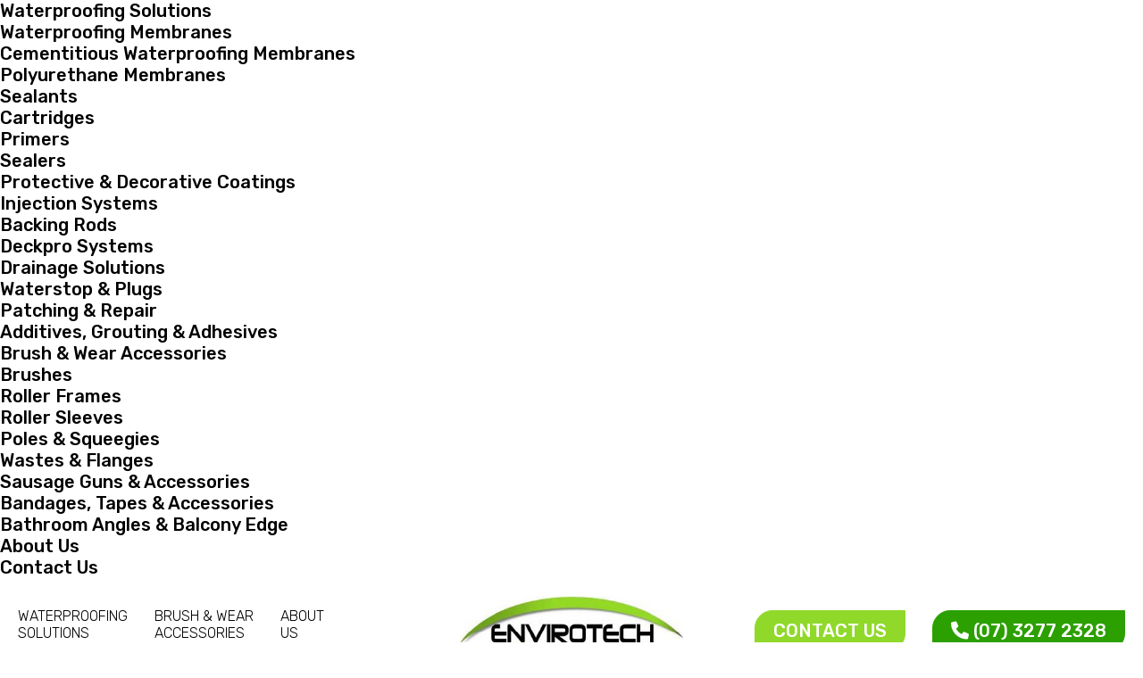

--- FILE ---
content_type: text/html; charset=UTF-8
request_url: https://www.envirotech-waterproofing.com.au/
body_size: 8514
content:
<!DOCTYPE html>
<html lang="en-US">
<head>
	<meta charset="UTF-8">
	<meta name="viewport" content="width=device-width, initial-scale=1">
	<script>setTimeout(function () { document.body.style.opacity = 1; }, 2000);</script>
	<meta name='robots' content='index, follow, max-image-preview:large, max-snippet:-1, max-video-preview:-1' />

	<!-- This site is optimized with the Yoast SEO plugin v19.0 - https://yoast.com/wordpress/plugins/seo/ -->
	<title>Home - ENVIROTECH Waterproofing Solutions</title>
	<meta name="description" content="WATERPROOFING SPECIALISTS - best waterproofing membrane systems and technology, product application and installation procedures." />
	<link rel="canonical" href="https://www.envirotech-waterproofing.com.au/" />
	<meta property="og:locale" content="en_US" />
	<meta property="og:type" content="website" />
	<meta property="og:title" content="Home - ENVIROTECH Waterproofing Solutions" />
	<meta property="og:description" content="WATERPROOFING SPECIALISTS - best waterproofing membrane systems and technology, product application and installation procedures." />
	<meta property="og:url" content="https://www.envirotech-waterproofing.com.au/" />
	<meta property="og:site_name" content="ENVIROTECH Waterproofing Solutions" />
	<meta property="article:modified_time" content="2022-12-12T23:53:06+00:00" />
	<meta name="twitter:card" content="summary_large_image" />
	<meta name="twitter:label1" content="Est. reading time" />
	<meta name="twitter:data1" content="2 minutes" />
	<script type="application/ld+json" class="yoast-schema-graph">{"@context":"https://schema.org","@graph":[{"@type":"Organization","@id":"https://www.envirotech-waterproofing.com.au/#organization","name":"Envirotech Waterproofing Solutions","url":"https://www.envirotech-waterproofing.com.au/","sameAs":[],"logo":{"@type":"ImageObject","inLanguage":"en-US","@id":"https://www.envirotech-waterproofing.com.au/#/schema/logo/image/","url":"https://www.envirotech-waterproofing.com.au/wp-content/uploads/2022/06/logo.jpg","contentUrl":"https://www.envirotech-waterproofing.com.au/wp-content/uploads/2022/06/logo.jpg","width":365,"height":115,"caption":"Envirotech Waterproofing Solutions"},"image":{"@id":"https://www.envirotech-waterproofing.com.au/#/schema/logo/image/"}},{"@type":"WebSite","@id":"https://www.envirotech-waterproofing.com.au/#website","url":"https://www.envirotech-waterproofing.com.au/","name":"ENVIROTECH Waterproofing Solutions","description":"","publisher":{"@id":"https://www.envirotech-waterproofing.com.au/#organization"},"potentialAction":[{"@type":"SearchAction","target":{"@type":"EntryPoint","urlTemplate":"https://www.envirotech-waterproofing.com.au/?s={search_term_string}"},"query-input":"required name=search_term_string"}],"inLanguage":"en-US"},{"@type":"WebPage","@id":"https://www.envirotech-waterproofing.com.au/#webpage","url":"https://www.envirotech-waterproofing.com.au/","name":"Home - ENVIROTECH Waterproofing Solutions","isPartOf":{"@id":"https://www.envirotech-waterproofing.com.au/#website"},"about":{"@id":"https://www.envirotech-waterproofing.com.au/#organization"},"datePublished":"2022-06-05T23:26:57+00:00","dateModified":"2022-12-12T23:53:06+00:00","description":"WATERPROOFING SPECIALISTS - best waterproofing membrane systems and technology, product application and installation procedures.","breadcrumb":{"@id":"https://www.envirotech-waterproofing.com.au/#breadcrumb"},"inLanguage":"en-US","potentialAction":[{"@type":"ReadAction","target":["https://www.envirotech-waterproofing.com.au/"]}]},{"@type":"BreadcrumbList","@id":"https://www.envirotech-waterproofing.com.au/#breadcrumb","itemListElement":[{"@type":"ListItem","position":1,"name":"Home"}]}]}</script>
	<!-- / Yoast SEO plugin. -->


<link rel='dns-prefetch' href='//ajax.googleapis.com' />
<link rel='dns-prefetch' href='//www.youtube.com' />
<link rel="alternate" title="oEmbed (JSON)" type="application/json+oembed" href="https://www.envirotech-waterproofing.com.au/wp-json/oembed/1.0/embed?url=https%3A%2F%2Fwww.envirotech-waterproofing.com.au%2F" />
<link rel="alternate" title="oEmbed (XML)" type="text/xml+oembed" href="https://www.envirotech-waterproofing.com.au/wp-json/oembed/1.0/embed?url=https%3A%2F%2Fwww.envirotech-waterproofing.com.au%2F&#038;format=xml" />
<style id='wp-img-auto-sizes-contain-inline-css' type='text/css'>
img:is([sizes=auto i],[sizes^="auto," i]){contain-intrinsic-size:3000px 1500px}
/*# sourceURL=wp-img-auto-sizes-contain-inline-css */
</style>
<style id='classic-theme-styles-inline-css' type='text/css'>
/*! This file is auto-generated */
.wp-block-button__link{color:#fff;background-color:#32373c;border-radius:9999px;box-shadow:none;text-decoration:none;padding:calc(.667em + 2px) calc(1.333em + 2px);font-size:1.125em}.wp-block-file__button{background:#32373c;color:#fff;text-decoration:none}
/*# sourceURL=/wp-includes/css/classic-themes.min.css */
</style>
<link rel='stylesheet' id='fontawesome-css' href='https://www.envirotech-waterproofing.com.au/wp-content/themes/envirotech/tool/fa6/css/all.min.css?ver=6.1.1' type='text/css' media='all' />
<link rel='stylesheet' id='mmenujs-css' href='https://www.envirotech-waterproofing.com.au/wp-content/themes/envirotech/tool/mmenujs/mmenu.css' type='text/css' media='all' />
<link rel='stylesheet' id='slick-css' href='https://www.envirotech-waterproofing.com.au/wp-content/themes/envirotech/tool/slick/slick.css' type='text/css' media='all' />
<link rel='stylesheet' id='bs-modal-css' href='https://www.envirotech-waterproofing.com.au/wp-content/themes/envirotech/tool/bootstrap/bootstrap.min.css' type='text/css' media='all' />
<link rel='stylesheet' id='lightbox-css' href='https://www.envirotech-waterproofing.com.au/wp-content/themes/envirotech/tool/lightbox/lightbox.min.css?ver=2.11.3' type='text/css' media='all' />
<link rel='stylesheet' id='rgc-btn-css' href='https://www.envirotech-waterproofing.com.au/wp-content/themes/envirotech/css/btn.css?ver=1662442229' type='text/css' media='all' />
<link rel='stylesheet' id='rgc-style-css' href='https://www.envirotech-waterproofing.com.au/wp-content/themes/envirotech/style.css?ver=1662954847' type='text/css' media='all' />
<link rel='stylesheet' id='rgc-global-css' href='https://www.envirotech-waterproofing.com.au/wp-content/themes/envirotech/css/global.css?ver=1670887495' type='text/css' media='all' />
<link rel='stylesheet' id='rgc-home-css' href='https://www.envirotech-waterproofing.com.au/wp-content/themes/envirotech/css/home.css?ver=1654471669' type='text/css' media='all' />
<script type="text/javascript" src="//ajax.googleapis.com/ajax/libs/jquery/3.5.1/jquery.min.js?ver=3.5.1" id="jquery-js"></script>
<script type="text/javascript" id="jquery-js-after">
/* <![CDATA[ */
window.jQuery||document.write('<script src="https://www.envirotech-waterproofing.com.au/wp-includes/js/jquery/jquery.js"><\/script>')
//# sourceURL=jquery-js-after
/* ]]> */
</script>
<script type="text/javascript" src="https://www.youtube.com/iframe_api?ver=6.9" id="yt-api-js"></script>
<script type="text/javascript" src="https://www.envirotech-waterproofing.com.au/wp-content/themes/envirotech/tool/bootstrap/bootstrap.modal.js" id="bs-modal-js"></script>
<script type="text/javascript" src="https://www.envirotech-waterproofing.com.au/wp-content/themes/envirotech/tool/slick/slick.js" id="slick-js"></script>
<script type="text/javascript" src="https://www.envirotech-waterproofing.com.au/wp-content/themes/envirotech/tool/masonry/imagesloaded.pkgd.min.js?ver=4.1.4" id="images-loaded-js"></script>
<link rel="https://api.w.org/" href="https://www.envirotech-waterproofing.com.au/wp-json/" /><link rel="alternate" title="JSON" type="application/json" href="https://www.envirotech-waterproofing.com.au/wp-json/wp/v2/pages/2" /><link rel="EditURI" type="application/rsd+xml" title="RSD" href="https://www.envirotech-waterproofing.com.au/xmlrpc.php?rsd" />
<meta name="generator" content="WordPress 6.9" />
<link rel='shortlink' href='https://www.envirotech-waterproofing.com.au/' />
<meta name="generator" content="Powered by WPBakery Page Builder - drag and drop page builder for WordPress."/>
<noscript><style> .wpb_animate_when_almost_visible { opacity: 1; }</style></noscript><link rel="apple-touch-icon-precomposed" sizes="57x57" href="https://www.envirotech-waterproofing.com.au/wp-content/themes/envirotech/img/favicon/apple-touch-icon-57x57.png" />
<link rel="apple-touch-icon-precomposed" sizes="114x114" href="https://www.envirotech-waterproofing.com.au/wp-content/themes/envirotech/img/favicon/apple-touch-icon-114x114.png" />
<link rel="apple-touch-icon-precomposed" sizes="72x72" href="https://www.envirotech-waterproofing.com.au/wp-content/themes/envirotech/img/favicon/apple-touch-icon-72x72.png" />
<link rel="apple-touch-icon-precomposed" sizes="144x144" href="https://www.envirotech-waterproofing.com.au/wp-content/themes/envirotech/img/favicon/apple-touch-icon-144x144.png" />
<link rel="apple-touch-icon-precomposed" sizes="60x60" href="https://www.envirotech-waterproofing.com.au/wp-content/themes/envirotech/img/favicon/apple-touch-icon-60x60.png" />
<link rel="apple-touch-icon-precomposed" sizes="120x120" href="https://www.envirotech-waterproofing.com.au/wp-content/themes/envirotech/img/favicon/apple-touch-icon-120x120.png" />
<link rel="apple-touch-icon-precomposed" sizes="76x76" href="https://www.envirotech-waterproofing.com.au/wp-content/themes/envirotech/img/favicon/apple-touch-icon-76x76.png" />
<link rel="apple-touch-icon-precomposed" sizes="152x152" href="https://www.envirotech-waterproofing.com.au/wp-content/themes/envirotech/img/favicon/apple-touch-icon-152x152.png" />
<link rel="icon" type="image/png" href="https://www.envirotech-waterproofing.com.au/wp-content/themes/envirotech/img/favicon/favicon-196x196.png" sizes="196x196" />
<link rel="icon" type="image/png" href="https://www.envirotech-waterproofing.com.au/wp-content/themes/envirotech/img/favicon/favicon-96x96.png" sizes="96x96" />
<link rel="icon" type="image/png" href="https://www.envirotech-waterproofing.com.au/wp-content/themes/envirotech/img/favicon/favicon-32x32.png" sizes="32x32" />
<link rel="icon" type="image/png" href="https://www.envirotech-waterproofing.com.au/wp-content/themes/envirotech/img/favicon/favicon-16x16.png" sizes="16x16" />
<link rel="icon" type="image/png" href="https://www.envirotech-waterproofing.com.au/wp-content/themes/envirotech/img/favicon/favicon-128.png" sizes="128x128" />
<meta name="application-name" content="&nbsp;"/>
<meta name="msapplication-TileColor" content="#FFFFFF" />
<meta name="msapplication-TileImage" content="https://www.envirotech-waterproofing.com.au/wp-content/themes/envirotech/img/favicon/mstile-144x144.png" />
<meta name="msapplication-square70x70logo" content="https://www.envirotech-waterproofing.com.au/wp-content/themes/envirotech/img/favicon/mstile-70x70.png" />
<meta name="msapplication-square150x150logo" content="https://www.envirotech-waterproofing.com.au/wp-content/themes/envirotech/img/favicon/mstile-150x150.png" />
<meta name="msapplication-wide310x150logo" content="https://www.envirotech-waterproofing.com.au/wp-content/themes/envirotech/img/favicon/mstile-310x150.png" />
<meta name="msapplication-square310x310logo" content="https://www.envirotech-waterproofing.com.au/wp-content/themes/envirotech/img/favicon/mstile-310x310.png" /><!-- Google tag (gtag.js) -->
<script async src="https://www.googletagmanager.com/gtag/js?id=G-J6821QCFRQ"></script>
<script>
  window.dataLayer = window.dataLayer || [];
  function gtag(){dataLayer.push(arguments);}
  gtag('js', new Date());

  gtag('config', 'G-J6821QCFRQ');
  gtag('config', 'UA-142497295-1');
  
</script>

<style id='global-styles-inline-css' type='text/css'>
:root{--wp--preset--aspect-ratio--square: 1;--wp--preset--aspect-ratio--4-3: 4/3;--wp--preset--aspect-ratio--3-4: 3/4;--wp--preset--aspect-ratio--3-2: 3/2;--wp--preset--aspect-ratio--2-3: 2/3;--wp--preset--aspect-ratio--16-9: 16/9;--wp--preset--aspect-ratio--9-16: 9/16;--wp--preset--color--black: #000000;--wp--preset--color--cyan-bluish-gray: #abb8c3;--wp--preset--color--white: #ffffff;--wp--preset--color--pale-pink: #f78da7;--wp--preset--color--vivid-red: #cf2e2e;--wp--preset--color--luminous-vivid-orange: #ff6900;--wp--preset--color--luminous-vivid-amber: #fcb900;--wp--preset--color--light-green-cyan: #7bdcb5;--wp--preset--color--vivid-green-cyan: #00d084;--wp--preset--color--pale-cyan-blue: #8ed1fc;--wp--preset--color--vivid-cyan-blue: #0693e3;--wp--preset--color--vivid-purple: #9b51e0;--wp--preset--gradient--vivid-cyan-blue-to-vivid-purple: linear-gradient(135deg,rgb(6,147,227) 0%,rgb(155,81,224) 100%);--wp--preset--gradient--light-green-cyan-to-vivid-green-cyan: linear-gradient(135deg,rgb(122,220,180) 0%,rgb(0,208,130) 100%);--wp--preset--gradient--luminous-vivid-amber-to-luminous-vivid-orange: linear-gradient(135deg,rgb(252,185,0) 0%,rgb(255,105,0) 100%);--wp--preset--gradient--luminous-vivid-orange-to-vivid-red: linear-gradient(135deg,rgb(255,105,0) 0%,rgb(207,46,46) 100%);--wp--preset--gradient--very-light-gray-to-cyan-bluish-gray: linear-gradient(135deg,rgb(238,238,238) 0%,rgb(169,184,195) 100%);--wp--preset--gradient--cool-to-warm-spectrum: linear-gradient(135deg,rgb(74,234,220) 0%,rgb(151,120,209) 20%,rgb(207,42,186) 40%,rgb(238,44,130) 60%,rgb(251,105,98) 80%,rgb(254,248,76) 100%);--wp--preset--gradient--blush-light-purple: linear-gradient(135deg,rgb(255,206,236) 0%,rgb(152,150,240) 100%);--wp--preset--gradient--blush-bordeaux: linear-gradient(135deg,rgb(254,205,165) 0%,rgb(254,45,45) 50%,rgb(107,0,62) 100%);--wp--preset--gradient--luminous-dusk: linear-gradient(135deg,rgb(255,203,112) 0%,rgb(199,81,192) 50%,rgb(65,88,208) 100%);--wp--preset--gradient--pale-ocean: linear-gradient(135deg,rgb(255,245,203) 0%,rgb(182,227,212) 50%,rgb(51,167,181) 100%);--wp--preset--gradient--electric-grass: linear-gradient(135deg,rgb(202,248,128) 0%,rgb(113,206,126) 100%);--wp--preset--gradient--midnight: linear-gradient(135deg,rgb(2,3,129) 0%,rgb(40,116,252) 100%);--wp--preset--font-size--small: 13px;--wp--preset--font-size--medium: 20px;--wp--preset--font-size--large: 36px;--wp--preset--font-size--x-large: 42px;--wp--preset--spacing--20: 0.44rem;--wp--preset--spacing--30: 0.67rem;--wp--preset--spacing--40: 1rem;--wp--preset--spacing--50: 1.5rem;--wp--preset--spacing--60: 2.25rem;--wp--preset--spacing--70: 3.38rem;--wp--preset--spacing--80: 5.06rem;--wp--preset--shadow--natural: 6px 6px 9px rgba(0, 0, 0, 0.2);--wp--preset--shadow--deep: 12px 12px 50px rgba(0, 0, 0, 0.4);--wp--preset--shadow--sharp: 6px 6px 0px rgba(0, 0, 0, 0.2);--wp--preset--shadow--outlined: 6px 6px 0px -3px rgb(255, 255, 255), 6px 6px rgb(0, 0, 0);--wp--preset--shadow--crisp: 6px 6px 0px rgb(0, 0, 0);}:where(.is-layout-flex){gap: 0.5em;}:where(.is-layout-grid){gap: 0.5em;}body .is-layout-flex{display: flex;}.is-layout-flex{flex-wrap: wrap;align-items: center;}.is-layout-flex > :is(*, div){margin: 0;}body .is-layout-grid{display: grid;}.is-layout-grid > :is(*, div){margin: 0;}:where(.wp-block-columns.is-layout-flex){gap: 2em;}:where(.wp-block-columns.is-layout-grid){gap: 2em;}:where(.wp-block-post-template.is-layout-flex){gap: 1.25em;}:where(.wp-block-post-template.is-layout-grid){gap: 1.25em;}.has-black-color{color: var(--wp--preset--color--black) !important;}.has-cyan-bluish-gray-color{color: var(--wp--preset--color--cyan-bluish-gray) !important;}.has-white-color{color: var(--wp--preset--color--white) !important;}.has-pale-pink-color{color: var(--wp--preset--color--pale-pink) !important;}.has-vivid-red-color{color: var(--wp--preset--color--vivid-red) !important;}.has-luminous-vivid-orange-color{color: var(--wp--preset--color--luminous-vivid-orange) !important;}.has-luminous-vivid-amber-color{color: var(--wp--preset--color--luminous-vivid-amber) !important;}.has-light-green-cyan-color{color: var(--wp--preset--color--light-green-cyan) !important;}.has-vivid-green-cyan-color{color: var(--wp--preset--color--vivid-green-cyan) !important;}.has-pale-cyan-blue-color{color: var(--wp--preset--color--pale-cyan-blue) !important;}.has-vivid-cyan-blue-color{color: var(--wp--preset--color--vivid-cyan-blue) !important;}.has-vivid-purple-color{color: var(--wp--preset--color--vivid-purple) !important;}.has-black-background-color{background-color: var(--wp--preset--color--black) !important;}.has-cyan-bluish-gray-background-color{background-color: var(--wp--preset--color--cyan-bluish-gray) !important;}.has-white-background-color{background-color: var(--wp--preset--color--white) !important;}.has-pale-pink-background-color{background-color: var(--wp--preset--color--pale-pink) !important;}.has-vivid-red-background-color{background-color: var(--wp--preset--color--vivid-red) !important;}.has-luminous-vivid-orange-background-color{background-color: var(--wp--preset--color--luminous-vivid-orange) !important;}.has-luminous-vivid-amber-background-color{background-color: var(--wp--preset--color--luminous-vivid-amber) !important;}.has-light-green-cyan-background-color{background-color: var(--wp--preset--color--light-green-cyan) !important;}.has-vivid-green-cyan-background-color{background-color: var(--wp--preset--color--vivid-green-cyan) !important;}.has-pale-cyan-blue-background-color{background-color: var(--wp--preset--color--pale-cyan-blue) !important;}.has-vivid-cyan-blue-background-color{background-color: var(--wp--preset--color--vivid-cyan-blue) !important;}.has-vivid-purple-background-color{background-color: var(--wp--preset--color--vivid-purple) !important;}.has-black-border-color{border-color: var(--wp--preset--color--black) !important;}.has-cyan-bluish-gray-border-color{border-color: var(--wp--preset--color--cyan-bluish-gray) !important;}.has-white-border-color{border-color: var(--wp--preset--color--white) !important;}.has-pale-pink-border-color{border-color: var(--wp--preset--color--pale-pink) !important;}.has-vivid-red-border-color{border-color: var(--wp--preset--color--vivid-red) !important;}.has-luminous-vivid-orange-border-color{border-color: var(--wp--preset--color--luminous-vivid-orange) !important;}.has-luminous-vivid-amber-border-color{border-color: var(--wp--preset--color--luminous-vivid-amber) !important;}.has-light-green-cyan-border-color{border-color: var(--wp--preset--color--light-green-cyan) !important;}.has-vivid-green-cyan-border-color{border-color: var(--wp--preset--color--vivid-green-cyan) !important;}.has-pale-cyan-blue-border-color{border-color: var(--wp--preset--color--pale-cyan-blue) !important;}.has-vivid-cyan-blue-border-color{border-color: var(--wp--preset--color--vivid-cyan-blue) !important;}.has-vivid-purple-border-color{border-color: var(--wp--preset--color--vivid-purple) !important;}.has-vivid-cyan-blue-to-vivid-purple-gradient-background{background: var(--wp--preset--gradient--vivid-cyan-blue-to-vivid-purple) !important;}.has-light-green-cyan-to-vivid-green-cyan-gradient-background{background: var(--wp--preset--gradient--light-green-cyan-to-vivid-green-cyan) !important;}.has-luminous-vivid-amber-to-luminous-vivid-orange-gradient-background{background: var(--wp--preset--gradient--luminous-vivid-amber-to-luminous-vivid-orange) !important;}.has-luminous-vivid-orange-to-vivid-red-gradient-background{background: var(--wp--preset--gradient--luminous-vivid-orange-to-vivid-red) !important;}.has-very-light-gray-to-cyan-bluish-gray-gradient-background{background: var(--wp--preset--gradient--very-light-gray-to-cyan-bluish-gray) !important;}.has-cool-to-warm-spectrum-gradient-background{background: var(--wp--preset--gradient--cool-to-warm-spectrum) !important;}.has-blush-light-purple-gradient-background{background: var(--wp--preset--gradient--blush-light-purple) !important;}.has-blush-bordeaux-gradient-background{background: var(--wp--preset--gradient--blush-bordeaux) !important;}.has-luminous-dusk-gradient-background{background: var(--wp--preset--gradient--luminous-dusk) !important;}.has-pale-ocean-gradient-background{background: var(--wp--preset--gradient--pale-ocean) !important;}.has-electric-grass-gradient-background{background: var(--wp--preset--gradient--electric-grass) !important;}.has-midnight-gradient-background{background: var(--wp--preset--gradient--midnight) !important;}.has-small-font-size{font-size: var(--wp--preset--font-size--small) !important;}.has-medium-font-size{font-size: var(--wp--preset--font-size--medium) !important;}.has-large-font-size{font-size: var(--wp--preset--font-size--large) !important;}.has-x-large-font-size{font-size: var(--wp--preset--font-size--x-large) !important;}
/*# sourceURL=global-styles-inline-css */
</style>
<link rel='stylesheet' id='templatera_inline-css' href='https://www.envirotech-waterproofing.com.au/wp-content/plugins/templatera/assets/css/front_style.css?ver=2.1' type='text/css' media='all' />
</head>
<body class="home wp-singular page-template-default page page-id-2 wp-theme-envirotech wpb-js-composer js-comp-ver-6.8.0 vc_responsive">
	<div id="webpage" class="webpage">
		<nav id="mob-menu" class="mobile-menu-nav" role="navigation" aria-label="Mobile Menu">	<ul class="mobile_menu-ul">
			<li class="mobile_menu-li has-submenu " data-post="12">
				<a class="mobile_menu-a" href="https://www.envirotech-waterproofing.com.au/waterproofing-solutions/" data-post="12">Waterproofing Solutions</a>
					<ul class="submenu-ul">
			<li class="submenu-li no-submenu " data-post="19">
				<a class="submenu-a" href="https://www.envirotech-waterproofing.com.au/waterproofing-solutions/waterproofing-membranes/" data-post="19">Waterproofing Membranes</a>
							</li>
			<li class="submenu-li no-submenu " data-post="21">
				<a class="submenu-a" href="https://www.envirotech-waterproofing.com.au/waterproofing-solutions/cementitious-waterproofing-membranes/" data-post="21">Cementitious Waterproofing Membranes</a>
							</li>
			<li class="submenu-li no-submenu " data-post="23">
				<a class="submenu-a" href="https://www.envirotech-waterproofing.com.au/waterproofing-solutions/polyurethane-membranes/" data-post="23">Polyurethane Membranes</a>
							</li>
			<li class="submenu-li no-submenu " data-post="25">
				<a class="submenu-a" href="https://www.envirotech-waterproofing.com.au/waterproofing-solutions/sealants/" data-post="25">Sealants</a>
							</li>
			<li class="submenu-li no-submenu " data-post="27">
				<a class="submenu-a" href="https://www.envirotech-waterproofing.com.au/?page_id=27" data-post="27">Cartridges</a>
							</li>
			<li class="submenu-li no-submenu " data-post="29">
				<a class="submenu-a" href="https://www.envirotech-waterproofing.com.au/waterproofing-solutions/primers/" data-post="29">Primers</a>
							</li>
			<li class="submenu-li no-submenu " data-post="31">
				<a class="submenu-a" href="https://www.envirotech-waterproofing.com.au/waterproofing-solutions/sealers/" data-post="31">Sealers</a>
							</li>
			<li class="submenu-li no-submenu " data-post="33">
				<a class="submenu-a" href="https://www.envirotech-waterproofing.com.au/?page_id=33" data-post="33">Protective &#038; Decorative Coatings</a>
							</li>
			<li class="submenu-li no-submenu " data-post="35">
				<a class="submenu-a" href="https://www.envirotech-waterproofing.com.au/?page_id=35" data-post="35">Injection Systems</a>
							</li>
			<li class="submenu-li no-submenu " data-post="37">
				<a class="submenu-a" href="https://www.envirotech-waterproofing.com.au/waterproofing-solutions/backing-rods/" data-post="37">Backing Rods</a>
							</li>
			<li class="submenu-li no-submenu " data-post="39">
				<a class="submenu-a" href="https://www.envirotech-waterproofing.com.au/?page_id=39" data-post="39">Deckpro Systems</a>
							</li>
			<li class="submenu-li no-submenu " data-post="41">
				<a class="submenu-a" href="https://www.envirotech-waterproofing.com.au/waterproofing-solutions/drainage-solutions/" data-post="41">Drainage Solutions</a>
							</li>
			<li class="submenu-li no-submenu " data-post="43">
				<a class="submenu-a" href="https://www.envirotech-waterproofing.com.au/waterproofing-solutions/waterstop-plugs/" data-post="43">Waterstop &#038; Plugs</a>
							</li>
			<li class="submenu-li no-submenu " data-post="45">
				<a class="submenu-a" href="https://www.envirotech-waterproofing.com.au/waterproofing-solutions/patching-repair/" data-post="45">Patching &#038; Repair</a>
							</li>
			<li class="submenu-li no-submenu " data-post="47">
				<a class="submenu-a" href="https://www.envirotech-waterproofing.com.au/waterproofing-solutions/additives-grouting-adhesives/" data-post="47">Additives, Grouting &#038; Adhesives</a>
							</li>
	</ul>
			</li>
			<li class="mobile_menu-li has-submenu " data-post="14">
				<a class="mobile_menu-a" href="https://www.envirotech-waterproofing.com.au/brush-wear-accessories/" data-post="14">Brush &#038; Wear Accessories</a>
					<ul class="submenu-ul">
			<li class="submenu-li no-submenu " data-post="49">
				<a class="submenu-a" href="https://www.envirotech-waterproofing.com.au/brush-wear-accessories/brushes/" data-post="49">Brushes</a>
							</li>
			<li class="submenu-li no-submenu " data-post="51">
				<a class="submenu-a" href="https://www.envirotech-waterproofing.com.au/brush-wear-accessories/roller-frames/" data-post="51">Roller Frames</a>
							</li>
			<li class="submenu-li no-submenu " data-post="53">
				<a class="submenu-a" href="https://www.envirotech-waterproofing.com.au/brush-wear-accessories/roller-sleeves/" data-post="53">Roller Sleeves</a>
							</li>
			<li class="submenu-li no-submenu " data-post="55">
				<a class="submenu-a" href="https://www.envirotech-waterproofing.com.au/brush-wear-accessories/poles-squeegies/" data-post="55">Poles &#038; Squeegies</a>
							</li>
			<li class="submenu-li no-submenu " data-post="57">
				<a class="submenu-a" href="https://www.envirotech-waterproofing.com.au/brush-wear-accessories/wastes-flanges/" data-post="57">Wastes &#038; Flanges</a>
							</li>
			<li class="submenu-li no-submenu " data-post="59">
				<a class="submenu-a" href="https://www.envirotech-waterproofing.com.au/brush-wear-accessories/sausage-guns-accessories/" data-post="59">Sausage Guns &#038; Accessories</a>
							</li>
			<li class="submenu-li no-submenu " data-post="61">
				<a class="submenu-a" href="https://www.envirotech-waterproofing.com.au/brush-wear-accessories/bandages-tapes-accessories/" data-post="61">Bandages, Tapes &#038; Accessories</a>
							</li>
			<li class="submenu-li no-submenu " data-post="63">
				<a class="submenu-a" href="https://www.envirotech-waterproofing.com.au/brush-wear-accessories/bathroom-angles-balcony-edge/" data-post="63">Bathroom Angles &#038; Balcony Edge</a>
							</li>
	</ul>
			</li>
			<li class="mobile_menu-li no-submenu " data-post="10">
				<a class="mobile_menu-a" href="https://www.envirotech-waterproofing.com.au/about-us/" data-post="10">About Us</a>
							</li>
			<li class="mobile_menu-li no-submenu " data-post="16">
				<a class="mobile_menu-a" href="https://www.envirotech-waterproofing.com.au/contact-us/" data-post="16">Contact Us</a>
							</li>
	</ul>
</nav>

		<header class="site-header"><section class="vc-row vc-row-o header-top" >
			<div class="vc-col vc-col-o ctn ctn-xl" >
			<div class="vc-row vc-row-i cols" >
			<div class="vc-col vc-col-i col col-l" >
			<ul  class="rgc-link-list header-menu" >
		<li><a  href="https://www.envirotech-waterproofing.com.au/waterproofing-solutions/" >Waterproofing<br>Solutions</a></li>
		<li><a  href="https://www.envirotech-waterproofing.com.au/brush-wear-accessories/" >Brush & Wear<br>Accessories</a></li>
		<li><a  href="https://www.envirotech-waterproofing.com.au/about-us/" >About<br>Us</a></li>
	</ul>
	</div>
	<div class="vc-col vc-col-i col col-m" >
						<a class="img-link block header-logo"  href="https://www.envirotech-waterproofing.com.au/"  title="ENVIROTECH Waterproofing Solutions" >
			<img decoding="async" class="img block header-logo"  src="https://www.envirotech-waterproofing.com.au/wp-content/uploads/2022/06/logo.jpg"  alt="logo.jpg"  loading="lazy" >
		</a>
		</div>
	<div class="vc-col vc-col-i col col-r" >
			<div class="btn-group contact-btns" >
<a  class="contact-btn btn btn1 hover2"  href="https://www.envirotech-waterproofing.com.au/contact-us/" ><span class="btn-txt">Contact Us</span></a><a  class="fa-solid fa-phone phone-btn btn btn2 hover1"  href="tel:0732772328" ><span class="btn-txt">(07) 3277 2328</span></a><a  class="mburger mburger--collapse"  href="#mob-menu" ><span class="btn-txt"><b></b><b></b><b></b></span></a>	</div>
	</div>
	</div>
		</div>
		</section>
		<section class="vc-row vc-row-o megamenu" data-menu="WaterproofingSolutions">
			<div class="vc-col vc-col-o ctn ctn-xl sec-gap-sm" >
			<div class="vc-row vc-row-i mega-submenu" >
			<div class="vc-col vc-col-i col col-l" >
			<ul  class="rgc-link-list " >
		<li><a  href="https://www.envirotech-waterproofing.com.au/waterproofing-solutions/waterproofing-membranes/" >Waterproofing Membranes</a></li>
		<li><a  href="https://www.envirotech-waterproofing.com.au/waterproofing-solutions/sealants/" >Sealants</a></li>
		<li><a  href="https://www.envirotech-waterproofing.com.au/waterproofing-solutions/silicones/" >Silicones</a></li>
		<li><a  href="https://www.envirotech-waterproofing.com.au/waterproofing-solutions/injection-resins-and-remedial/" >Injection Resins and Remedial</a></li>
		<li><a  href="https://www.envirotech-waterproofing.com.au/waterproofing-solutions/additives-grouting-adhesives/" >Additives, Grouting & Adhesives</a></li>
	</ul>
	</div>
	<div class="vc-col vc-col-i col col-m" >
			<ul  class="rgc-link-list " >
		<li><a  href="https://www.envirotech-waterproofing.com.au/waterproofing-solutions/primers/" >Primers</a></li>
		<li><a  href="https://www.envirotech-waterproofing.com.au/waterproofing-solutions/sealers/" >Sealers</a></li>
		<li><a  href="https://www.envirotech-waterproofing.com.au/waterproofing-solutions/backing-rods/" >Backing Rods</a></li>
		<li><a  href="https://www.envirotech-waterproofing.com.au/waterproofing-solutions/reinforcing-bandages/" >Reinforcing Bandages</a></li>
		<li><a  href="https://www.envirotech-waterproofing.com.au/waterproofing-solutions/protective-surface-coatings-topcoats/" >Protective Surface Coatings & Topcoats</a></li>
	</ul>
	</div>
	<div class="vc-col vc-col-i col col-r" >
			<ul  class="rgc-link-list " >
		<li><a  href="https://www.envirotech-waterproofing.com.au/waterproofing-solutions/drainage-solutions/" >Drainage Solutions</a></li>
		<li><a  href="https://www.envirotech-waterproofing.com.au/waterproofing-solutions/waterstop-plugs/" >Waterstop & Plugs</a></li>
		<li><a  href="https://www.envirotech-waterproofing.com.au/waterproofing-solutions/patching-repair/" >Patching & Repair</a></li>
		<li><a  href="https://www.envirotech-waterproofing.com.au/waterproofing-solutions/sporting-surface-systems/" >Sporting Surface Systems</a></li>
	</ul>
	</div>
	</div>
	<a  class=" btn btn5 hover5"  href="https://www.envirotech-waterproofing.com.au/waterproofing-solutions/" ><span class="btn-txt">View All Solutions</span></a>	</div>
		</section>
		<section class="vc-row vc-row-o megamenu" data-menu="Brush &amp; WearAccessories">
			<div class="vc-col vc-col-o ctn ctn-xl sec-gap-sm" >
			<div class="vc-row vc-row-i mega-submenu" >
			<div class="vc-col vc-col-i col col-l" >
			<ul  class="rgc-link-list " >
		<li><a  href="https://www.envirotech-waterproofing.com.au/brush-wear-accessories/brushes/" >Brushes</a></li>
		<li><a  href="https://www.envirotech-waterproofing.com.au/brush-wear-accessories/roller-frames/" >Roller Frames</a></li>
		<li><a  href="https://www.envirotech-waterproofing.com.au/brush-wear-accessories/roller-sleeves/" >Roller Sleeves</a></li>
	</ul>
	</div>
	<div class="vc-col vc-col-i col col-m" >
			<ul  class="rgc-link-list " >
		<li><a  href="https://www.envirotech-waterproofing.com.au/brush-wear-accessories/poles-squeegies/" >Poles & Squeegies</a></li>
		<li><a  href="https://www.envirotech-waterproofing.com.au/brush-wear-accessories/wastes-flanges/" >Wastes & Flanges</a></li>
		<li><a  href="https://www.envirotech-waterproofing.com.au/brush-wear-accessories/sausage-guns-accessories/" >Sausage Guns & Accessories</a></li>
	</ul>
	</div>
	<div class="vc-col vc-col-i col col-r" >
			<ul  class="rgc-link-list " >
		<li><a  href="https://www.envirotech-waterproofing.com.au/brush-wear-accessories/bandages-tapes-accessories/" >Bandages, Tapes & Accessories</a></li>
		<li><a  href="https://www.envirotech-waterproofing.com.au/brush-wear-accessories/bathroom-angles-balcony-edge/" >Bathroom Angles & Balcony Edge</a></li>
	</ul>
	</div>
	</div>
	<a  class=" btn btn5 hover5"  href="https://www.envirotech-waterproofing.com.au/brush-wear-accessories/" ><span class="btn-txt">View All Accessories</span></a>	</div>
		</section>
</header>
		<main class="page-body page-body-2">
<section class="vc-row vc-row-o home-header txt-block txt-center bg-img lazybg"  bgsrc="https://www.envirotech-waterproofing.com.au/wp-content/uploads/2022/06/envirotech-01-scaled.jpg"  lazybg="https://www.envirotech-waterproofing.com.au/wp-content/uploads/2022/06/envirotech-01-450x256.jpg?vw=450, https://www.envirotech-waterproofing.com.au/wp-content/uploads/2022/06/envirotech-01-600x342.jpg?vw=600, https://www.envirotech-waterproofing.com.au/wp-content/uploads/2022/06/envirotech-01-768x438.jpg?vw=768, https://www.envirotech-waterproofing.com.au/wp-content/uploads/2022/06/envirotech-01-992x565.jpg?vw=992" >
		<div class="overlay-black">	<div class="vc-col vc-col-o home-header-top curve-bg curve-btm curve-white-1 sec-gap-sm" >
		<div class="ctn ctn-lg">	<h1 class="hd header-heading" >		
					<span class="hd-main">Waterproofing Specialists</span><span class="hd-after">Established in 2008</span>			</h1>
<a  class=" btn btn1 hover2"  href="https://www.envirotech-waterproofing.com.au/about-us/" ><span class="btn-txt">About Us</span></a></div>	</div>
		<div class="vc-col vc-col-o txt-white sec-gap home-header-btm curve-bg curve-btm curve-grey-1" >
		<div class="ctn ctn-lg">	<h2 class="hd hd2 txt-green-light ctn ctn-fw ctn-md" >		
					<span class="hd-main">Trusted for Trade Quality Specialty Waterproofing Products Across Australia</span>			</h2>
	<div  class="txt-content " ><p>At Envirotech Waterproofing Solutions, we make every effort to keep you up to date with current and relevant information regarding the waterproofing industry. We provide you with the best practices available in the industry, including the best waterproofing membrane systems and technology, product application and installation procedures.</p>
</div>
	<div class="vc-row vc-row-i four-labelled-icons sec-gap-sm-top ctn ctn-fw ctn-md" >
			<div class="vc-col vc-col-i " >
		<i class="ico fa-solid fa-shop" ></i><label class="" >One stop<br>shop</label>	</div>
	<div class="vc-col vc-col-i " >
		<i class="ico fa-solid fa-user-clock" ></i><label class="" >Same day<br>service</label>	</div>
	<div class="vc-col vc-col-i " >
		<i class="ico fa-solid fa-message-smile" ></i><label class="" >Friendly &amp; Honest<br>Advice</label>	</div>
	<div class="vc-col vc-col-i " >
		<i class="ico fa-solid fa-earth-oceania" ></i><label class="" >Australian owned<br>and operated</label>	</div>
	</div>
	</div>	</div>
	</div>	</section>
		<section class="vc-row vc-row-o bg-grey sec-gap product-category-section txt-block" >
		<div class="ctn ctn-xl"><div class="cols">	<div class="vc-col vc-col-o col col-l" >
			<div class="vc-row vc-row-i " >
			<div class="vc-col vc-col-i " >
					<img decoding="async" class="img "  src="https://www.envirotech-waterproofing.com.au/wp-content/uploads/2022/10/Adflex-Product-Drum-Images_03.png"  alt="Adflex-Product-Drum-Images_03.png"  loading="lazy" >
		</div>
	<div class="vc-col vc-col-i " >
			<h2 class="hd hd2 txt-black" >		
					<span class="hd-main">Waterproofing Solutions</span>			</h2>
	<div  class="txt-content " ><p>When it comes to making a surface resistant to the penetration of water in its liquid state, waterproofing solutions have been a tried and tested answer to protect the structural integrity of your property.</p>
</div>
<a  class=" btn btn1 hover2"  href="https://www.envirotech-waterproofing.com.au/waterproofing-solutions/" ><span class="btn-txt">Learn more</span></a>	</div>
	</div>
		</div>
		<div class="vc-col vc-col-o col col-r" >
			<div class="vc-row vc-row-i " >
			<div class="vc-col vc-col-i " >
					<img decoding="async" class="img "  src="https://www.envirotech-waterproofing.com.au/wp-content/uploads/2022/09/Brush-wear-accesories.png"  alt="Brush-wear-accesories.png"  loading="lazy" >
		</div>
	<div class="vc-col vc-col-i " >
			<h2 class="hd hd2 txt-black" >		
					<span class="hd-main">Brush &amp; Wear Accessories</span>			</h2>
	<div  class="txt-content " ><p>We offer a wide range of brush &amp; wear accessories designed for your specific project requirements, including brushes, rollers, poles and squeegees to ensure your application is flawless.</p>
</div>
<a  class=" btn btn1 hover2"  href="https://www.envirotech-waterproofing.com.au/brush-wear-accessories/" ><span class="btn-txt">Learn more</span></a>	</div>
	</div>
		</div>
	</div></div>	</section>
		<section class="vc-row vc-row-o sec-gap txt-block txt-center" >
			<div class="vc-col vc-col-o ctn ctn-lg" >
			<h2 class="hd hd2 txt-black" >		
					<span class="hd-main">Queensland’s Waterproofing Experts</span>			</h2>
	<div  class="txt-content " ><p>We pride ourselves on being your local commercial &amp; industrial grade waterproofing experts here in Queensland. Our team are industry experts, having high-level knowledge of the application, installation, and overall specifications for our complete range of products. If you need advice or product recommendations, we are only a phone call away.</p>
</div>
<div class="templatera_shortcode"><section class="vc-row vc-row-o good-points sec-gap-sm-top" >
			<div class="vc-col vc-col-o " >
		<i class="ico fa-solid fa-user-headset" ></i><label class="" >Expert<br>Advice</label>	</div>
		<div class="vc-col vc-col-o " >
		<i class="ico fa-solid fa-brush" ></i><label class="" >Premium<br>Products</label>	</div>
		<div class="vc-col vc-col-o " >
		<i class="ico fa-solid fa-ballot-check" ></i><label class="" >Tried &amp;<br>Tested</label>	</div>
		<div class="vc-col vc-col-o " >
		<i class="ico fa-solid fa-octagon-check" ></i><label class="" >Trade<br>Approved</label>	</div>
		<div class="vc-col vc-col-o " >
		<i class="ico fa-solid fa-chart-mixed" ></i><label class="" >Specialist<br>Technology</label>	</div>
		<div class="vc-col vc-col-o " >
		<i class="ico fa-solid fa-head-side-brain" ></i><label class="" >Industry<br>Knowledge</label>	</div>
		</section>
</div>	</div>
		</section>
		<section class="vc-row vc-row-o bg-img lazybg"  bgsrc="https://www.envirotech-waterproofing.com.au/wp-content/uploads/2022/07/envirotech-05.jpg"  lazybg="https://www.envirotech-waterproofing.com.au/wp-content/uploads/2022/07/envirotech-05-450x319.jpg?vw=450, https://www.envirotech-waterproofing.com.au/wp-content/uploads/2022/07/envirotech-05-600x425.jpg?vw=600, https://www.envirotech-waterproofing.com.au/wp-content/uploads/2022/07/envirotech-05-768x544.jpg?vw=768, https://www.envirotech-waterproofing.com.au/wp-content/uploads/2022/07/envirotech-05-992x703.jpg?vw=992" >
			<div class="vc-col vc-col-o overlay-green" >
			<div class="vc-row vc-row-i curve-bg curve-btm curve-white-2 curve-padding" >
			<div class="vc-col vc-col-i txt-block txt-center txt-white ctn ctn-lg sec-gap" >
			<h2 class="hd hd2" >		
					<span class="hd-main">Get the Right Product for Your Project</span>			</h2>
	<div  class="txt-content " ><p>Envirotech Waterproofing Solutions was established in 2008 and has been responsible for providing outstanding products to projects covering the general construction, remedial, civil and sports coatings sectors. We have a strong customer base who values the quality and information provided, having access to products from leading suppliers of waterproofing products and protective coatings.</p>
</div>
	</div>
	</div>
		</div>
		</section>
		<section class="vc-row vc-row-o sec-gap-btm curve-sec-gap-top" >
			<div class="vc-col vc-col-o " >
		<div class="templatera_shortcode">	<section class="vc-row vc-row-o " >
			<div class="vc-col vc-col-o ctn ctn-lg" >
			<h2 class="hd hd2 txt-black txt-center" >		
					<span class="hd-main">The Industry’s Leading Brands</span>			</h2>
	<div class="multiple-images brand-logos sec-gap-md-top" >
		<div class="col">
			<img decoding="async"  src="https://www.envirotech-waterproofing.com.au/wp-content/uploads/2022/07/logo-1.jpg"  srcset="https://www.envirotech-waterproofing.com.au/wp-content/uploads/2022/07/logo-1-450x277.jpg 450w, https://www.envirotech-waterproofing.com.au/wp-content/uploads/2022/07/logo-1-600x369.jpg 600w, https://www.envirotech-waterproofing.com.au/wp-content/uploads/2022/07/logo-1-768x472.jpg 768w, https://www.envirotech-waterproofing.com.au/wp-content/uploads/2022/07/logo-1-992x610.jpg 992w"  alt="logo-1.jpg"  loading="lazy"  title="logo-1" >
		</div>
		<div class="col">
			<img decoding="async"  src="https://www.envirotech-waterproofing.com.au/wp-content/uploads/2022/07/logo-3.jpg"  srcset="https://www.envirotech-waterproofing.com.au/wp-content/uploads/2022/07/logo-3-450x281.jpg 450w, https://www.envirotech-waterproofing.com.au/wp-content/uploads/2022/07/logo-3-600x375.jpg 600w, https://www.envirotech-waterproofing.com.au/wp-content/uploads/2022/07/logo-3-768x480.jpg 768w, https://www.envirotech-waterproofing.com.au/wp-content/uploads/2022/07/logo-3-992x620.jpg 992w"  alt="logo-3.jpg"  loading="lazy"  title="logo-3" >
		</div>
		<div class="col">
			<img decoding="async"  src="https://www.envirotech-waterproofing.com.au/wp-content/uploads/2022/07/logo-4.jpg"  srcset="https://www.envirotech-waterproofing.com.au/wp-content/uploads/2022/07/logo-4-450x156.jpg 450w, https://www.envirotech-waterproofing.com.au/wp-content/uploads/2022/07/logo-4-600x208.jpg 600w, https://www.envirotech-waterproofing.com.au/wp-content/uploads/2022/07/logo-4-768x267.jpg 768w, https://www.envirotech-waterproofing.com.au/wp-content/uploads/2022/07/logo-4-992x345.jpg 992w"  alt="logo-4.jpg"  loading="lazy"  title="logo-4" >
		</div>
		<div class="col">
			<img decoding="async"  src="https://www.envirotech-waterproofing.com.au/wp-content/uploads/2022/07/Adcrete-Logo-Square.jpg"  srcset="https://www.envirotech-waterproofing.com.au/wp-content/uploads/2022/07/Adcrete-Logo-Square-450x311.jpg 450w, https://www.envirotech-waterproofing.com.au/wp-content/uploads/2022/07/Adcrete-Logo-Square-600x415.jpg 600w, https://www.envirotech-waterproofing.com.au/wp-content/uploads/2022/07/Adcrete-Logo-Square-768x531.jpg 768w"  alt="Adcrete-Logo-Square.jpg"  loading="lazy"  title="AdcreteLogo.cdr" >
		</div>
		<div class="col">
			<img decoding="async"  src="https://www.envirotech-waterproofing.com.au/wp-content/uploads/2022/11/SOUDALlogo.jpg"  alt="SOUDALlogo.jpg"  loading="lazy"  title="SOUDALlogo" >
		</div>
		<div class="col">
			<img decoding="async"  src="https://www.envirotech-waterproofing.com.au/wp-content/uploads/2022/07/MAPEI-Logo.png"  srcset="https://www.envirotech-waterproofing.com.au/wp-content/uploads/2022/07/MAPEI-Logo-450x180.png 450w"  alt="MAPEI-Logo.png"  loading="lazy"  title="MAPEI-Logo" >
		</div>
	</div>
	</div>
		</section>
	</div>	</div>
		</section>
		<section class="vc-row vc-row-o sec-gap office-map" >
			<div class="vc-col vc-col-o " >
		<iframe class="wpb_gmaps_widget wpb_content_element" title="google map" src="https://www.google.com/maps/embed?pb=!1m18!1m12!1m3!1d525.7545596920916!2d153.0211422476414!3d-27.567444777443693!2m3!1f0!2f0!3f0!3m2!1i1024!2i768!4f13.1!3m3!1m2!1s0x6b91455c1a1eae73%3A0xcdf8904ee9c00496!2sEnvirotech%20Waterproofing%20Solutions!5e0!3m2!1sen!2sau!4v1658454295798!5m2!1sen!2sau" style="border:0;" allowfullscreen="" loading="lazy" referrerpolicy="no-referrer-when-downgrade"></iframe>	</div>
		<div class="vc-col vc-col-o txt-block text-overlay" >
			<h2 class="hd " >		
					<span class="hd-main">Speak to Our Team</span>			</h2>
	<div  class="txt-content " ><p>If you are not familiar with our company, what services we provide, or the products we sell, you always welcome to contact us on (07) 3277 2328. We would be pleased to hear from you in relation to any needs or questions regarding waterproofing applications or just the correct information regarding products and their installations.</p>
</div>
<a  class=" btn btn1 hover1"  href="https://www.envirotech-waterproofing.com.au/contact-us/" ><span class="btn-txt">Contact Us</span></a>	</div>
		</section>

		</main><!-- .page-body -->
		<footer class="site-footer">	<section class="vc-row vc-row-o footer-top" >
			<div class="vc-col vc-col-o col col-l" >
						<a class="img-link block footer-logo"  href="https://www.envirotech-waterproofing.com.au/"  title="Home" >
			<img decoding="async" class="img block footer-logo"  src="https://www.envirotech-waterproofing.com.au/wp-content/uploads/2022/06/logo.jpg"  alt="logo.jpg"  loading="lazy" >
		</a>
		</div>
		<div class="vc-col vc-col-o col col-r" >
			<div class="vc-row vc-row-i footer-mid" >
			<div class="vc-col vc-col-i col col-l" >
			<ul  class="rgc-link-list footer-menu" >
		<li><a  href="https://www.envirotech-waterproofing.com.au/about-us/" >About<br>Us</a></li>
		<li><a  href="https://www.envirotech-waterproofing.com.au/waterproofing-solutions/" >Waterproofing<br>Solutions</a></li>
		<li><a  href="https://www.envirotech-waterproofing.com.au/brush-wear-accessories/" >Brush & Wear<br>Accessories</a></li>
	</ul>
	</div>
	<div class="vc-col vc-col-i col col-r" >
			<div class="btn-group contact-btns" >
<a  class=" btn btn1 hover2"  href="https://www.envirotech-waterproofing.com.au/contact-us/" ><span class="btn-txt">Contact Us</span></a><a  class="fa-solid fa-phone btn btn2 hover1"  href="tel:0732772328" ><span class="btn-txt">(07) 3277 2328</span></a>	</div>
	</div>
	</div>
		<div class="vc-row vc-row-i footer-btm" >
			<div class="vc-col vc-col-i col col-l" >
		<span class="copyright-text" >Copyright 2026 <span class=``nowrap``>All Rights Reserved</span></span>	</div>
	<div class="vc-col vc-col-i col col-m" >
			<ul  class="rgc-link-list legals" >
		<li><a  href="https://www.envirotech-waterproofing.com.au/terms-of-use/" >Terms of Use</a></li>
		<li><a  href="https://www.envirotech-waterproofing.com.au/privacy-policy/" >Privacy Policy</a></li>
	</ul>
	</div>
	<div class="vc-col vc-col-i col col-r" >
		<span class="siteby">Website by<a  class=""  href="https://rgcdigitalmarketing.com.au/"  target="_blank"  title="RGC is an Award Winning Digital Marketing Agency in Sydney, providing Digital Marketing Services for brands. Call our Digital Agency on 1300 770 985" rel="noopener" ><span class="btn-txt">RGC</span></a></span>	</div>
	</div>
		</div>
		</section>
	
</footer>
	</div><!-- .webpage -->
	<script type="speculationrules">
{"prefetch":[{"source":"document","where":{"and":[{"href_matches":"/*"},{"not":{"href_matches":["/wp-*.php","/wp-admin/*","/wp-content/uploads/*","/wp-content/*","/wp-content/plugins/*","/wp-content/themes/envirotech/*","/*\\?(.+)"]}},{"not":{"selector_matches":"a[rel~=\"nofollow\"]"}},{"not":{"selector_matches":".no-prefetch, .no-prefetch a"}}]},"eagerness":"conservative"}]}
</script>
<script type="text/html" id="wpb-modifications"></script><script type="text/javascript" src="https://www.envirotech-waterproofing.com.au/wp-content/themes/envirotech/tool/mmenujs/mmenu.js?ver=4.7.1" id="mmenujs-js"></script>
<script type="text/javascript" src="https://www.envirotech-waterproofing.com.au/wp-includes/js/imagesloaded.min.js?ver=5.0.0" id="imagesloaded-js"></script>
<script type="text/javascript" src="https://www.envirotech-waterproofing.com.au/wp-includes/js/masonry.min.js?ver=4.2.2" id="masonry-js"></script>
<script type="text/javascript" src="https://www.envirotech-waterproofing.com.au/wp-content/themes/envirotech/tool/lightbox/lightbox.min.js?ver=2.11.3" id="lightbox-js"></script>
<script type="text/javascript" id="rgc-global-js-before">
/* <![CDATA[ */
const SITE_URL = "https://www.envirotech-waterproofing.com.au";const AJAX_URL = "https://www.envirotech-waterproofing.com.au/wp-admin/admin-ajax.php";const THEME_URL = "https://www.envirotech-waterproofing.com.au/wp-content/themes/envirotech";const SLUG = "home";const DEV_MODE = 0;const USER_NAME = "";const POST_ID = 2;const UPLOAD_URL = "";const EDIT_URL = "";const WPCF7 = { form_4: "Contact Form",  };
//# sourceURL=rgc-global-js-before
/* ]]> */
</script>
<script type="text/javascript" src="https://www.envirotech-waterproofing.com.au/wp-content/themes/envirotech/js/global.js?ver=1660604380" id="rgc-global-js"></script>
	<script>jQuery(function ($) { $('body').css('opacity', 1); });</script>
</body>
</html>

--- FILE ---
content_type: text/css
request_url: https://www.envirotech-waterproofing.com.au/wp-content/themes/envirotech/css/btn.css?ver=1662442229
body_size: 477
content:
.btn-group {
	display:flex; flex-wrap: wrap; align-items: center;
	margin-left:-0.75rem; margin-right:-0.75rem; margin-bottom:-1.5rem;
}
.btn-group.center { justify-content: center; }
.btn-group > a,
.btn-group > button {
	margin-left:0.75rem; margin-right:0.75rem; margin-bottom:1.5rem;
}
.btn-group.btn-gap-xs { margin-left:-0.25rem; margin-right:-0.25rem; margin-bottom:-1rem; }
.btn-group.btn-gap-xs > a,
.btn-group.btn-gap-xs > button {
	margin-left:0.25rem; margin-right:0.25rem; margin-bottom:1rem;
}
.btn-group.btn-gap-sm { margin-left:-0.5rem; margin-right:-0.5rem; margin-bottom:-1.25rem; }
.btn-group.btn-gap-sm > a,
.btn-group.btn-gap-sm > button {
	margin-left:0.5rem; margin-right:0.5rem; margin-bottom:1.25rem;
}
.btn-group.btn-gap-lg { margin-left:-1.25rem; margin-right:-1.25rem; margin-bottom:-1.75rem; }
.btn-group.btn-gap-lg > a,
.btn-group.btn-gap-lg > button {
	margin-left:1.25rem; margin-right:1.25rem; margin-bottom:1.75rem;
}
.btn-group.btn-gap-xl { margin-left:-2rem; margin-right:-2rem; margin-bottom:-2rem; }
.btn-group.btn-gap-xl > a,
.btn-group.btn-gap-xl > button {
	margin-left:2rem; margin-right:2rem; margin-bottom:2rem;
}
.btn {
	border:1px solid transparent; line-height:normal; padding:0.5rem 1rem; text-align:center;
	font-size:1rem; display:inline-block; position:relative; cursor:pointer;
	font-weight:500; background-color:transparent; text-transform:uppercase;
	transition-property:color, border-color, background-color; transition-duration:400ms;
	vertical-align:middle; border-radius:1rem 0 1rem 0;
}
.btn.btn-lg {  }
.btn.btn-xl {  }
.btn.btn-sm {  }
.btn.btn-xs {  }

.btn.btn1, .btn.hover1:hover { color:#fff; border-color:#90D92A; background-color:#90D92A; }
.btn.btn2, .btn.hover2:hover { color:#fff; border-color:#2BA000; background-color:#2BA000; }
.btn.btn3, .btn.hover3:hover { color:#fff; border-color:#2BA000; background-color:#2BA000; }
.btn.btn4, .btn.hover4:hover { color:#90D92A; border-color:#000; background-color:#000; }
.btn.btn5, .btn.hover5:hover { color:#000; border-color:#000; background-color:inherit; }

.btn.hover1:hover ,
.btn.hover2:hover ,
.btn.hover3:hover ,
.btn.hover4:hover { color:#fff; border-color:#000; background-color:#000; }

.btn.hover5:hover { color:#000; border-color:#90D92A; background-color:#2BA000; }

.btn.fa-solid { font-weight: 500; }

.site-footer .btn.hover1:hover ,
.site-footer .btn.hover2:hover ,
.site-footer .btn.hover3:hover ,
.site-footer .btn.hover4:hover { color:#fff; border-color:#fff; background-color:#000; }

.btn { position:relative; }
.btn:after {
  display:block;
  position:absolute;
  top:-1px;
  left:-1px;
  
  width:calc(100% + 2px);
  height:calc(100% + 2px);;
  border-radius:0 0 1rem 0;
  content: '';
  border-bottom: solid 4px #2BA000;  
  transform: scaleX(0);  
  transition: transform 250ms ease-in-out;
}
.btn:hover:after { transform: scale(1); }


--- FILE ---
content_type: text/css
request_url: https://www.envirotech-waterproofing.com.au/wp-content/themes/envirotech/style.css?ver=1662954847
body_size: 5760
content:
/*
	Theme Name:RGC Advertising
	Author:RGC Advertising
	Version:1.0
*/
/* 	CSS Notes:
	=========
	Font size starts decreasing linearly
		from 45px at view port width 992px
		to 24px at view port width 550px
	then stays at 24px from under 550px
	
	font-size:calc(45px - ((992px - 100vw) * ((45 - 24) / (992 - 550))));
	Equivalent TO:
	font-size:calc(24px + ((45 - 24) * ((100vw - 550px) / (992 - 550))));
	--------------------------------------------------------------------
*/
@import url('https://fonts.googleapis.com/css2?family=Rubik:wght@300;400;500;700&display=swap');

*, ::after, ::before {
	-webkit-box-sizing:border-box; -moz-box-sizing:border-box; box-sizing:border-box;
}
html {
	font-family:'Rubik', sans-serif; line-height:normal; font-size:20px; font-weight:300;
	-webkit-text-size-adjust:100%; -webkit-tap-highlight-color:transparent;
	color:#000; text-align:left; min-width:0 !important;
}
iframe { display:block; margin-left:auto; margin-right:auto; }
section, nav, header, footer, article,
aside, figure, figcaption, main, hgroup {
	display:block;
}
body {
	margin:0; background-color:#fff; line-height:normal; font-size:20px;
	opacity:0; font-family:'Rubik', sans-serif; color:#000; font-weight:300;
	-moz-transition-property:opacity; -webkit-transition-property:opacity; transition-property:opacity;
	-moz-transition-duration:.6s; -webkit-transition-duration:.6s; transition-duration:.6s;
	transition-timing-function:ease-in-out;
}
hr { box-sizing:content-box; height:0; overflow:visible; }
h1, h2, h3, h4, h5, h6 {
	font-size:inherit; margin-top:0; margin-bottom:0; color:inherit; font-weight:700;
	font-family:'Rubik', sans-serif; line-height:normal; text-transform: uppercase;
}
p { margin-top:0; margin-bottom:0; }
address { margin-bottom:0; font-style:normal; line-height:inherit; }
dl, ol, ul { margin-top:0; margin-bottom:0; }
ul { list-style-type:none; padding-left:0; }

/*
ul.bullet { position:relative; list-style-type:none !important; }
ul.bullet > li { padding-left:1rem; }
ul.bullet > li::before {
	font-family:"Font Awesome 6 Pro"; font-weight:900; font-size:0.5rem;
	vertical-align:middle; display:inline-block; margin-right:0.5rem;
}
ul.bullet-disc > li::before { content:"\f111"; }
ul.bullet-pink > li::before { color:#b51a8a; }
*/
ol ol,
ol ul,
ul ol,
ul ul { margin-bottom:0; }
b, strong { font-weight:700; }
small { font-size:80%; }


a { color:inherit; text-decoration:none; background-color:transparent; }
a:hover { color:inherit; text-decoration:underline; }
a[href ^= "tel:"] { white-space:nowrap; }
a[data-lightbox] { cursor:-moz-zoom-in; cursor:-webkit-zoom-in; cursor:zoom-in; }
.seo-anchor { display:none; font-size:0; opacity:0; }
img { vertical-align:middle; border-style:none; }
table { border-collapse:collapse; }
th { text-align:inherit; }
label { display:inline-block; margin-bottom:.5rem; }
button { border-radius:0; font-family:inherit; }
button:focus { outline:1px dotted; outline:5px auto -webkit-focus-ring-color; }
button, input, optgroup, select, textarea {
	margin:0; font-family:inherit; font-size:inherit; line-height:inherit;
}
button, input { overflow:visible; }
button, select { text-transform:none; }
[type=button],
[type=reset],
[type=submit],
button {
	-webkit-appearance:button;
}
[type=button]::-moz-focus-inner,
[type=reset]::-moz-focus-inner,
[type=submit]::-moz-focus-inner,
button::-moz-focus-inner {
	padding:0; border-style:none;
}
input[type=checkbox],
input[type=radio] {
	box-sizing:border-box; padding:0; cursor:pointer;
}
textarea { overflow:auto; resize:none; }
fieldset { min-width:0; padding:0; margin:0; border:0; }
legend {
	display:block; width:100%; max-width:100%; padding:0; margin-bottom:0;
	font-size:1.5rem; line-height:inherit; color:inherit; white-space:normal;
}
[type=number]::-webkit-inner-spin-button, 
[type=number]::-webkit-outer-spin-button {
	height:auto;
}
	/* Rarely Used Selectors */
	svg { overflow:hidden; vertical-align:middle; }
	sub, sup { position:relative; font-size:75%; line-height:0; vertical-align:baseline; }
	sub { bottom:-.25em; }
	sup { top:-.5em; }
	[tabindex="-1"]:focus { outline:0!important; }
	abbr[data-original-title],
	abbr[title] {
		text-decoration:underline; -webkit-text-decoration:underline dotted; text-decoration:underline dotted;
		cursor:help; border-bottom:0; text-decoration-skip-ink:none;
	}
	dt { font-weight:700; }
	dd { margin-bottom:.5rem; margin-left:0; }
	blockquote { margin:0 0 1rem; }
	a:not([href]):not([tabindex]) { color:inherit; text-decoration:none; }
	a:not([href]):not([tabindex]):focus,
	a:not([href]):not([tabindex]):hover {
		color:inherit; text-decoration:none;
	}
	a:not([href]):not([tabindex]):focus { outline:0; }
	code, kbd, pre, samp {
		font-family:SFMono-Regular, Menlo, Monaco, Consolas, "Liberation Mono", "Courier New", monospace;
		font-size:1em;
	}
	pre { margin-top:0; margin-bottom:0; overflow:auto; }
	figure { margin:0; }
	caption { padding-top:0; padding-bottom:0; color:#000; text-align:left; caption-side:bottom; }
	input[type=date],
	input[type=datetime-local],
	input[type=month],
	input[type=time] {
		-webkit-appearance:listbox;
	}
	[type=search] { outline-offset:-2px; -webkit-appearance:none; }
	[type=search]::-webkit-search-decoration { -webkit-appearance:none; }
	progress { vertical-align:baseline; }
	::-webkit-file-upload-button { font:inherit; -webkit-appearance:button; }
	output { display:inline-block; }
	summary { display:list-item; cursor:pointer; }
	template { display:none; }
	[hidden] { display:none!important; }
/* END - CSS Reset */

/* RGC CSS Library */
* {
	-webkit-font-smoothing:antialiased; -moz-osx-font-smoothing:grayscale;
	font-smoothing:antialiased; font-smooth:always; text-rendering:optimizeLegibility;
}
html { -ms-overflow-style:-ms-autohiding-scrollbar; scrollbar-width:none; }
body::-webkit-scrollbar { display:none; }
.page-body { overflow:hidden; }
img { max-width:100%; display:block; }
img.img-center { margin-left:auto; margin-right:auto; display:block; }
a { text-decoration:none;
	-moz-transition-property:color, opacity; -webkit-transition-property:color, opacity; transition-property:color, opacity;
	-moz-transition-duration:400ms; -webkit-transition-duration:400ms; transition-duration:400ms;
}
a:hover { text-decoration:none; }
a:focus,
a:active { text-decoration:none; color:inherit; }

.clearfix::after { content:""; clear:both; display:table; }
.flex { display:flex; flex-wrap:wrap; justify-content:space-between; }
.flex.reverse { -webkit-flex-direction:row-reverse; flex-direction:row-reverse; }
.flex.center { align-items:center; }
.float { display:flex; flex-wrap:wrap; }
.float-r { float:right; }

.hide { display:none !important; }
.hidden { visibility:hidden !important; }
.mob-elm { display:none; }
.nowrap { white-space:nowrap !important; }
.block { display:block; }
.inline-block { display:inline-block; }
.dev-menu {
	position:fixed; top:0px; left:0px; z-index:9999;
	font-family:'Courier New'; background-color:black; color:white !important;
	font-weight:bold; font-size:16px; line-height: 24px; height: 24px; overflow: hidden;
}
.dev-menu > li > a { display: block; padding:0 5px; }
.dev-menu > li > a:hover { background-color: #333; }
.dev-menu:hover { height: auto; }

.ctn {
	display:block; padding-left:20px; padding-right:20px;
	margin-left:auto !important; margin-right:auto !important; 
	border:0; max-width:1200px; float:none; box-sizing:content-box;
}
.ctn.ctn-fluid { max-width:none; }
.ctn.ctn-fw { padding-left:0 !important; padding-right:0 !important; }
.ctn.ctn-xl { max-width:1380px; }
.ctn.ctn-lg, .ctn-lg { max-width:992px; }
.ctn.ctn-md, .ctn-md { max-width:768px; }
.ctn.ctn-sm, .ctn-sm { max-width:640px; }
.ctn.ctn-xs, .ctn-xs { max-width:480px; }
.ctn.ctn-xxs, .ctn-xxs { max-width:360px; }
.sec-gap-lg { padding-top:5rem; padding-bottom:5rem; }
.sec-gap-lg-top { padding-top:5rem; }
.sec-gap-lg-btm { padding-bottom:5rem; }

.sec-gap { padding-top:4rem; padding-bottom:4rem; }
.sec-gap-top { padding-top:4rem; }
.sec-gap-btm { padding-bottom:4rem; }

.sec-gap-md { padding-top:3rem; padding-bottom:3rem; }
.sec-gap-md-top { padding-top:3rem; }
.sec-gap-md-btm { padding-bottom:3rem; }

.sec-gap-sm { padding-top:2rem; padding-bottom:2rem; }
.sec-gap-sm-top { padding-top:2rem; }
.sec-gap-sm-btm { padding-bottom:2rem; }

.sec-gap-xs { padding-top:1rem; padding-bottom:1rem; }
.sec-gap-xs-top { padding-top:1rem; }
.sec-gap-xs-btm { padding-bottom:1rem; }

.pos-rel { position:relative !important; }
.z-5 { z-index:5; position:relative; }
.z-10 { z-index:10; position:relative; }
.z-15 { z-index:15; position:relative; }
.z-20 { z-index:20; position:relative; }
.z-25 { z-index:20; position:relative; }
.z-30 { z-index:20; position:relative; }

/* Headings */
.hd { font-family:'Rubik', sans-serif; line-height:normal; font-weight:700; text-transform: uppercase; }

.txt-block .hd + .txt-content { margin-top:1rem; }
.txt-block .txt-content + .hd { margin-top:3rem; }
.txt-block .txt-content + .btn { margin-top:1.5rem; }
.txt-block .txt-content + .btn-group { margin-top:1.5rem; }

.txt-block h1:last-child,
.txt-block h2:last-child,
.txt-block h3:last-child {
	margin-bottom:0;
}

.txt-block.txt-sm h2 { font-size:1.25rem; margin:0 0 0.5rem; font-weight:500; }

/* Text */
p, .p { margin:0; }
.txt-block p:not(:last-child),
.txt-block .p:not(:last-child) {
	margin-bottom:1.5rem;
}
.txt-block .sec-heading:last-child { margin-bottom:0; }
.txt-block ul { list-style-type:disc; }
.txt-block ol,
.txt-block ul {
	list-style-position:outside; margin-top:0; text-align:left; margin-bottom:1.5rem;
	padding-left:20px;
}
.txt-block ol:last-child,
.txt-block ul:last-child { margin-bottom:0; }
.txt-block li + li { margin-top:1rem; }

body.single .txt-block.txt-center ol { text-align:center; }



.txt-block.txt-sm p:not(:last-child),
.txt-block.txt-sm .p:not(:last-child) {
	margin-bottom:1rem;
}
.txt-block.txt-sm ul:not(:last-child) {
	margin-bottom:1rem;
}
.txt-block.txt-sm > .btn-group { margin-bottom:0; }
.txt-block.txt-sm > .btn-group > .btn { margin-bottom:1rem; }

.txt-block p a { color:#0068FF; }

.txt-upper { text-transform:uppercase; }
.txt-sm { font-size:0.8rem; font-weight:300; }
.txt-xs { font-size:0.7rem; font-weight:300; }
.txt-center { text-align:center; }
.txt-bold { font-weight:700 !important; }
.txt-w3 { font-weight:300 !important; }
.txt-w5 { font-weight:500; }
.txt-w6 { font-weight:600; }
.txt-w7 { font-weight:700; }
.txt-w8 { font-weight:800; }
.txt-w9 { font-weight:900; }
.txt-left { text-align:left; }
.txt-right { text-align:right; }
.txt-white { color:#fff !important; }
.txt-black { color:#000 !important; }
.txt-grey { color:#EEE !important; }
.txt-green { color:#2BA000 !important; /* 70,240,88 */ }
.txt-green-light { color:#90D92A !important; /* 144,217,42 */ }
.serif { font-family:'Rubik', sans-serif; }
.txt-lg { font-size:1.25rem; }

.before-color-deepblue::before { color:#031028 !important; margin-right:0.5rem; }

/* Background */
.bg-white { background-color:#fff !important; }
.bg-black { background-color:#000 !important; }
.bg-grey { background-color:#eee !important; }
.bg-grey-dark { background-color:#000 !important; }
.bg-green { background-color:#2BA000 !important; }
.bg-green-light { background-color:#90D92A !important; }


.bg-img { background-position:center center; background-repeat:no-repeat; background-size:cover; }
.bg-pos-top { background-position-y:top !important; }
.bg-center { background-position:center center; }
.overlay { position:relative; }
.overlay::before {
	content:""; position:absolute; top:0; bottom:0; left:0; right:0;
	background-color:rgba(0,0,0,0.3); width:100%; height:100%; z-index:0;
}
.overlay.overlay-white::before { background-color:rgba(255,255,255,0.3); }
.z2 { position:relative; z-index:2; }
.back-to-white {
	background:-moz-linear-gradient(
		top, #000 0%, #888 50%,#fff 100%);
	background:-webkit-linear-gradient(
		top, #000 0%, #888 50%,#fff 100%);
	background:linear-gradient(
		to bottom,#000 0%, #888 50%,#fff 100%);
}

/* List */
.li-gap-no li + li { margin-top:0; }
.li-gap-xs li + li { margin-top:0.25rem; }
.li-gap-sm li + li { margin-top:0.5rem; }
.li-gap-md li + li { margin-top:0.75rem; }
.li-gap li + li { margin-top:1rem; }
.li-gap-lg li + li { margin-top:1.5rem; }
.li-gap-xl li + li { margin-top:2rem; }

/*
ul.bullet { line-height:1.5rem; }
ul.bullet li { padding-left:calc(1rem + 5px); position:relative; }
.ul-ico .li-ico {
	position:absolute; top:0; left:0; width:1.5rem; height:1.5rem; line-height:1.5rem;
	color:#FF9300;
}
ul class="bullet-check
*/
ul.bullet { list-style-type:none !important; padding-left:0; line-height:1.25em; }
ul.bullet > li { position:relative; padding-left:1.25em; }
ul.bullet > li::before {
	font-family:"Font Awesome 6 Pro"; content:"\f111"; font-weight:400; color:inherit;
	width:1.25em; left:0; top:0; display:block; position:absolute; text-align:left;
}
ul.bullet.bullet-check > li::before { content:"\f00c"; }
ul.bullet.check-circle > li::before { content:"\f058"; }


ul.bullet.bullet-weight-s > li::before { font-weight:900; }
ul.bullet.bullet-color-white > li::before { color:#fff; }
ul.bullet.bullet-color-yellow > li::before { color:#FFE000; }
ul.bullet.bullet-color-orange > li::before { color:#FF8100; }
ul.bullet.bullet-color-blue > li::before { color:#11a7d5; }
ul.bullet.bullet-color-red > li::before { color:#BC0000; }

ul.inline { display:flex; flex-wrap:wrap; margin:0 -2rem -2rem !important; }
ul.inline.center { justify-content:center; }
ul.inline > li { margin:0 2rem 2rem; }

ul.cols { display:flex; flex-wrap:wrap; margin:0 -0.75rem -0.75rem; }
ul.cols > li { margin:0 0.75rem 0.75rem; }
ul.cols.col5 > li { width:calc((100% - 7.5rem) / 5); }
ul.cols.col4 > li { width:calc((100% - 6rem) / 4); }
ul.cols.col3 > li { width:calc((100% - 4.5rem) / 3); }
ul.cols.col2 > li { width:calc((100% - 3rem) / 2); }

ul.cols.gapx-no { margin-left:0; margin-right:0;}
ul.cols.gapx-xs { margin-left:-0.25rem; margin-right:-0.25rem; }
ul.cols.gapx-sm { margin-left:-0.5rem; margin-right:-0.5rem; }
ul.cols.gapx-lg { margin-left:-1rem; margin-right:-1rem; }
ul.cols.gapx-xl { margin-left:-1.25rem; margin-right:-1.25rem; }

ul.cols.gapx-no > li { margin-left:0; margin-right:0;}
ul.cols.gapx-xs > li { margin-left:0.25rem; margin-right:0.25rem; }
ul.cols.gapx-sm > li { margin-left:0.5rem; margin-right:0.5rem; }
ul.cols.gapx-lg > li { margin-left:1rem; margin-right:1rem; }
ul.cols.gapx-xl > li { margin-left:1.25rem; margin-right:1.25rem; }

ul.cols.col5.gapx-no > li { width:calc(100% / 5); }
ul.cols.col4.gapx-no > li { width:calc(100% / 4); }
ul.cols.col3.gapx-no > li { width:calc(100% / 3); }
ul.cols.col2.gapx-no > li { width:calc(100% / 2); }

ul.cols.col5.gapx-xs > li { width:calc((100% - (2 * 0.25rem * 5)) / 5); }
ul.cols.col4.gapx-xs > li { width:calc((100% - (2 * 0.25rem * 4)) / 4); }
ul.cols.col3.gapx-xs > li { width:calc((100% - (2 * 0.25rem * 3)) / 3); }
ul.cols.col2.gapx-xs > li { width:calc((100% - (2 * 0.25rem * 2)) / 2); }

ul.cols.col5.gapx-sm > li { width:calc((100% - (2 * 0.5rem * 5)) / 5); }
ul.cols.col4.gapx-sm > li { width:calc((100% - (2 * 0.5rem * 4)) / 4); }
ul.cols.col3.gapx-sm > li { width:calc((100% - (2 * 0.5rem * 3)) / 3); }
ul.cols.col2.gapx-sm > li { width:calc((100% - (2 * 0.5rem * 2)) / 2); }

ul.cols.col5.gapx-lg > li { width:calc((100% - (2 * 1rem * 5)) / 5); }
ul.cols.col4.gapx-lg > li { width:calc((100% - (2 * 1rem * 4)) / 4); }
ul.cols.col3.gapx-lg > li { width:calc((100% - (2 * 1rem * 3)) / 3); }
ul.cols.col2.gapx-lg > li { width:calc((100% - (2 * 1rem * 2)) / 2); }

ul.cols.col5.gapx-xl > li { width:calc((100% - (2 * 1.25rem * 5)) / 5); }
ul.cols.col4.gapx-xl > li { width:calc((100% - (2 * 1.25rem * 4)) / 4); }
ul.cols.col3.gapx-xl > li { width:calc((100% - (2 * 1.25rem * 3)) / 3); }
ul.cols.col2.gapx-xl > li { width:calc((100% - (2 * 1.25rem * 2)) / 2); }

ul.cols.gapy-no { margin-bottom:0; }
ul.cols.gapy-xs { margin-bottom:-0.25rem; }
ul.cols.gapy-sm { margin-bottom:-0.5rem; }
ul.cols.gapy-lg { margin-bottom:-1rem; }
ul.cols.gapy-xl { margin-bottom:-1.25rem; }

ul.cols.gapy-no > li { margin-bottom:0; }
ul.cols.gapy-xs > li { margin-bottom:0.25rem; }
ul.cols.gapy-sm > li { margin-bottom:0.5rem; }
ul.cols.gapy-lg > li { margin-bottom:1rem; }
ul.cols.gapy-xl > li { margin-bottom:1.25rem; }

/* Form */
::placeholder {
	color:#bbb; opacity:1; font-weight:400;
}
textarea,
select,
input[type="text"],
input[type="date"],
input[type="email"],
input[type="number"],
input[type="password"],
input[type="search"],
input[type="tel"],
input[type="url"] {
	border-radius:0; padding:0 1rem; line-height:2rem; font-size:1rem; 
	display:block; width:100%; margin:0; background-color:#fff;
	border:0; color:inherit; font-family:inherit;

	-moz-transition-property:box-shadow; -webkit-transition-property:box-shadow; transition-property:box-shadow;
	-moz-transition-duration:400ms; -webkit-transition-duration:400ms; transition-duration:400ms;
}
:focus::placeholder { opacity:0; }
select {
    color:#555;
    border-radius:0 !important;
	height:2rem; -moz-appearance:none; -webkit-appearance:none; appearance:none;
	display:inline-block; font-family:inherit; 
}
.select-wrapper {
	display:block !important; position:relative;
	background-color:#fff; border-radius:0;
}
.select-wrapper::after {
	content:"\f078"; position:absolute; right:10px; width:auto; bottom:0; height:2rem;
	background-color:transparent; z-index:0; text-align:center; font-family:"Font Awesome 6 Pro";
	font-weight:900; display:block; text-rendering:auto; line-height:2rem;
	color:#12263E; font-size:24px;
}
.select-wrapper select {
	display:block; overflow:hidden; z-index:5; position:relative;
	background-color:transparent; padding-right:2rem; cursor:pointer;
}

select:focus,
textarea:focus,
input[type="text"]:focus,
input[type="date"]:focus,
input[type="email"]:focus,
input[type="number"]:focus,
input[type="password"]:focus,
input[type="search"]:focus,
input[type="tel"]:focus,
input[type="url"]:focus {
	/* border-color:#b51a8a; */ outline:none; border-color:#040A3C;
}
input.user-circle::after { content:''; }
textarea {
	resize:none; line-height:1.5rem; padding:1rem; height:calc(2rem + (1.5rem * 5));
}
optgroup { color:#A4A7AA; }
optgroup > option { color:#040A3C; }
legend { font-weight:700; color:#F59331; font-size:24px; margin-bottom:1rem; }

.tooltip { display:none !important; }

div.wpcf7 .screen-reader-response { display:none; }

.wpcf7-form-control-wrap { display:block; position:relative; }

.field-label + .field-label { margin-top:1rem; }
.field-label.newsletter { font-size:80%; }

fieldset { border:0; padding:0; display:block; margin:0; }
.hidden-fieldset { margin-top:40px; }
.form-fields + .form-bottom { margin-top:1rem; }
.wpcf7-radio, .wpcf7-checkbox { margin-left:-2em; display:inline-block; }
.wpcf7-checkbox > span.wpcf7-list-item,
.wpcf7-radio > span.wpcf7-list-item { margin-left:2em; }
.form-footer {
	border-top:1px solid #fff; margin-top:40px; display:flex;
	flex-wrap:wrap; justify-content:space-between; align-items:center;
}
div.wpcf7 .ajax-loader { display:none; }
.required-indicator { display:block; text-align:right; margin-bottom:10px; text-transform:none; }
input[type="checkbox"] + .wpcf7-list-item-label,
input[type="radio"] + .wpcf7-list-item-label {
	margin-left:6px; vertical-align:middle; display:inline-block;
}
.wpcf7-not-valid-tip {
	position:absolute; left:0.5rem; top:calc(100% - 5px); background-color:red; color:#fff;
	z-index:10; display:block; padding:2px 0.5rem; border-radius:0.25rem; font-size:20px;
}
.wpcf7-not-valid-tip::before {
	content:""; position:absolute; bottom:100%; left:0.5rem;
	border-color:transparent transparent red transparent; border-style:solid;
	border-width:8px 6px;
}
.wpcf7-response-output {
	border:3px solid red; padding:0.25rem 1rem; margin-top:1.5rem; text-align:center;
	position:relative; left:50%; transform:translateX(-50%);
}
.wpcf7-form.init .wpcf7-response-output { display:none; }
.wpcf7-form.sent .wpcf7-response-output {
	border-color:green;
}
#wp-admin-bar-comments { display:none; }

/* MOBILE MENU */
#mob-menu {
	font-weight:500;
	--mm-color-border:#ccc;
	--mm-color-background:#fff;

	--mm-color-button:#fff;
	--mm-color-text:#333;
	--mm-color-text-dimmed:#fff;
}
.mm-listitem::after { left:10px; }
.mm-navbar__btn,
.mm-listitem__btn { background-color:#90D92A; }
.mm-navbar { --mm-color-background:#2BA000; }
.mm-navbar__title > span {
	font-weight:500; font-size:1rem; line-height:1; font-size:0.9rem;
	font-family:'Rubik', sans-serif; white-space:normal;
}
.mm-listitem__text { white-space:normal; padding-left:10px; font-size:1rem; }
.mm-navbar__btn:not(.mm-hidden) + .mm-navbar__title:last-child { padding-right:0; }

/* mburger */
.mburger {
	--mb-button-size:46px;
	--mb-bar-width:0.6;
	--mb-bar-height:2px;
	--mb-bar-spacing:8px;
	--mb-cross-timeout:0.4s;
	background-color:#90D92A;
	border:none;
	border-radius:0.5rem 0 0.5rem 0;
	color:inherit;
	display:none;
	position:relative;
	box-sizing:border-box;
	height:var(--mb-button-size);
	padding:0 0 0 var(--mb-button-size);
	margin:0;
	line-height:var(--mb-button-size);
	vertical-align:middle;
	appearance:none;
	outline:0;
	cursor:pointer;
}
.mburger b {
	display:block;
	position:absolute;
	left:calc(var(--mb-button-size) * ((1 - var(--mb-bar-width))/ 2));
	width:calc(var(--mb-button-size) * var(--mb-bar-width));
	height:var(--mb-bar-height);
	border-radius:calc(var(--mb-bar-height)/ 2);
	background:currentColor;
	color:inherit;
	opacity:1;
}
.mburger b:nth-of-type(1) {
	bottom:calc(50% + var(--mb-bar-spacing));
	transition:bottom .2s ease,transform .2s ease;
}
.mburger b:nth-of-type(2) {
	top:calc(50% - (var(--mb-bar-height)/ 2));
	transition:opacity .2s ease;
}
.mburger b:nth-of-type(3) {
	top:calc(50% + var(--mb-bar-spacing));
	transition:top .2s ease,transform .2s ease;
}
.mburger--collapse b:nth-of-type(1) {
	transition:bottom .2s ease,margin .2s ease,transform .2s ease;
	transition-delay:.2s,0s,0s;
}
.mburger--collapse b:nth-of-type(2) {
	transition:top .2s ease,opacity 0s ease;
	transition-delay:.3s,.3s;
}
.mburger--collapse b:nth-of-type(3) {
	transition:top .2s ease,transform .2s ease;
}
.mm-wrapper_opened .mburger--collapse b:nth-of-type(1) {
	bottom:calc(50% - var(--mb-bar-spacing) - var(--mb-bar-height));
	margin-bottom:calc(var(--mb-bar-spacing) + (var(--mb-bar-height)/ 2));
	transform:rotate(45deg);
	transition-delay:calc(var(--mb-cross-timeout) + .1s),calc(var(--mb-cross-timeout) + .3s),calc(var(--mb-cross-timeout) + .3s);
}
.mm-wrapper_opened .mburger--collapse b:nth-of-type(2) {
	top:calc(50% + var(--mb-bar-spacing));
	opacity:0;
	transition-delay:calc(var(--mb-cross-timeout) + 0s),calc(var(--mb-cross-timeout) + .2s);
}
.mm-wrapper_opened .mburger--collapse b:nth-of-type(3) {
	top:calc(50% - (var(--mb-bar-height)/ 2));
	transform:rotate(-45deg);
	transition-delay:calc(var(--mb-cross-timeout) + .3s),calc(var(--mb-cross-timeout) + .3s);
}

.yt-video-ctn { position:relative; cursor:pointer; padding-top:calc((9 / 16) * 100%); }
.yt-video-ctn::before {
	content:"\f167"; font-family:"Font Awesome 6 Brands"; position:absolute; display:block;
	font-size:4rem; left:50%; top:50%; transform:translate(-50%, -50%); 
	transition-property:color; transition-duration:.4s; color:rgba(0,0,0,0.6); z-index:10;
}
.yt-video-ctn.clicked::before { display:none; }
.yt-video-ctn:hover::before { color:red; }
.yt-video-ctn > iframe { position:absolute; left:0; width:100%; top:0; height:100%; z-index:-1; }
.yt-video-ctn.clicked > iframe { z-index:20; }
.yt-video-ctn > .yt-poster {
	position:absolute; left:0; width:100%; top:0; height:100%; z-index:5;
}
.yt-video-ctn.clicked > .yt-poster { display:none; }

/* Font Awesome fix */
.fa, .fab, .far, .fas, .fat, .fal, .fad,
.fa-brands, .fa-regular, .fa-solid, .fa-thin, .fa-light, .fa-duotone {
	font-family:inherit; font-weight:inherit;
}
.fab::before, .fa-brands::before { font-family:"Font Awesome 6 Brands"; }
.fa-duotone::before, .fa-duotone::after,
.fad::before, .fad::after { font-family:"Font Awesome 6 Duotone"; }
.fa::before,
.fas::before, .fa-solid::before,
.fat::before, .fa-thin::before, 
.fal::before, .fa-light::before,
.far::before, .fa-regular::before {
	font-family:"Font Awesome 6 Pro";
}
.fat::before, .fa-thin::before { font-weight:100; }
.far::before, .fa-light::before { font-weight:300; }
.far::before, .fa-regular::before { font-weight:400; }
.fas::before, .fa-solid::before { font-weight:900; }

@media (max-width:1240px) {
}
@media (max-width:992px) {
	/*
	.txt-block h1 { font-size:1.75rem; }
	.txt-block h2 { font-size:1.75rem; }
	.txt-block h3 { font-size:1.5rem; }
	.txt-block h2.hd-sm { font-size:1.5rem; }
	*/
}
@media (max-width:768px) {
	.ctn { padding-left:10px; padding-right:10px; }
	body, html { font-size: 16px; }
	/*
	.ctn { padding-left:10px; padding-right:10px; } => Richard requested
	.txt-block h1 { font-size:1.5rem; }
	.txt-block h2 { font-size:1.5rem; }
	.txt-block h3 { font-size:1.25rem; }
	.txt-block h2.hd-sm { font-size:1.25rem; }
	.txt-block h2.hd-sm > .hd-after { font-size:1rem; }

	.sec-gap-lg { padding-top:4rem; padding-bottom:4rem; }
	.sec-gap-lg-top { padding-top:4rem; }
	.sec-gap-lg-btm { padding-bottom:4rem; }

	.sec-gap { padding-top:3rem; padding-bottom:3rem; }
	.sec-gap-top { padding-top:3rem; }
	.sec-gap-btm { padding-bottom:3rem; }

	.sec-gap-md { padding-top:2rem; padding-bottom:2rem; }
	.sec-gap-md-top { padding-top:2rem; }
	.sec-gap-md-btm { padding-bottom:2rem; }

	.sec-gap-sm { padding-top:1.5rem; padding-bottom:1.5rem; }
	.sec-gap-sm-top { padding-top:1.5rem; }
	.sec-gap-sm-btm { padding-bottom:1.5rem; }

	.sec-gap-xs { padding-top:1rem; padding-bottom:1rem; }
	.sec-gap-xs-top { padding-top:1rem; }
	.sec-gap-xs-btm { padding-bottom:1rem; }
	*/
	
}


--- FILE ---
content_type: text/css
request_url: https://www.envirotech-waterproofing.com.au/wp-content/themes/envirotech/css/global.css?ver=1670887495
body_size: 2991
content:
.hd2 { font-size: 1.5rem; }
.overlay-green { background-color: rgba(46,186,88,0.7); }

.curve-bg { background-size: 100% auto; background-repeat: no-repeat; }
.curve-top { background-position-y: top; }
.curve-btm { background-position-y: bottom; }
.curve-grey-1 { background-image: url(../img/curve/grey-1.svg); }
.curve-grey-2 { background-image: url(../img/curve/grey-2.svg); }
.curve-white-1 { background-image: url(../img/curve/white-1.svg); }
.curve-white-2 { background-image: url(../img/curve/white-2.svg); }
.curve-white-3 { background-image: url(../img/curve/white-3.svg); }
.curve-black-1 { background-image: url(../img/curve/black-1.svg); }
.curve-green-1 { background-image: url(../img/curve/green-1.svg); }

.curve-padding.curve-btm { padding-bottom:calc((68 / 1920) * 100vw); }

.curve-sec-gap-top { padding-top:calc(4rem - ((68 / 1920) * 100vw)); margin-top:-1px;}
.curve-sec-gap-btm { padding-bottom:calc(4rem - ((68 / 1920) * 100vw)); }

.site-header { position: relative; }
.header-top { padding-top: 1rem; padding-bottom: 1rem;  }
.header-top .cols { display: flex; justify-content: space-between; align-items: center; }
.header-top .cols > .col-m { width: 250px; }
.header-top .cols > .col-l,
.header-top .cols > .col-r {
	width: calc((100% - 250px - 2rem) / 2);
}
.header-top .header-menu { text-transform: uppercase; display: flex; font-size:16px;}
.header-top .header-menu > li + li { margin-left: 1.5rem; }
.header-top .header-menu a { display: block; border-bottom: 0.25rem solid #90D92A; padding-bottom: 0.5rem; }
.header-top .contact-btns { justify-content: flex-end; }
.header-top .contact-btns .fa-phone::before { margin-right: 0.25rem; }
.header-top .header-menu a:hover { color: #2BA000; border-color: #2BA000; }

.list-col-3 { column-count:3; }
.list-col-2 { column-count:2; }

.megamenu {
	display:block; background-color:#fff; position:absolute; z-index:-10;
	left:0; right:0; top:100%; opacity:0; color:#000; text-align:left;
/*	transition-property:opacity; transition-duration:.5s;   */
        font-size:16px; 
}

.megamenu.active { z-index:1000; opacity:1; }

.megamenu {
 transition: all .5s ease-in-out;
 overflow:hidden;
 height:0px;
}
.megamenu.active { height:350px; }
.megamenu .mega-submenu { display:flex; justify-content:space-between; }
.megamenu .mega-submenu > .col { width: calc((100% - 2rem) / 3);}
.megamenu .mega-submenu a { text-transform:uppercase; }
.megamenu .mega-submenu a:hover { color: #2BA000; }
.megamenu .mega-submenu li + li { margin-top:0.5rem; }
.megamenu .mega-submenu + .btn { margin-top: 2rem; }


.site-footer { background-color: #000; color: #fff; }
.footer-top { display: flex; justify-content: space-between; padding-right: calc((100vw - 1380px) / 2); }
.footer-top > .col-l {
	box-sizing: content-box; width: 250px; padding-right: 20px; border-bottom-right-radius: 2rem;
	padding-left: calc((100vw - 1380px) / 2); background-color: #fff; display: flex; align-items: center;
}
.footer-top > .col-r { width: calc(1380px - 250px - 20px); padding-left: 2rem; }
.footer-mid { display: flex; justify-content: space-between; align-items: center; padding-top: 2rem; }
.footer-mid .footer-menu { text-transform: uppercase; display: flex; font-size:16px; }
.footer-mid .footer-menu > li + li { margin-left: 1.5rem; }
.footer-mid .footer-menu a { display: block; border-bottom: 0.25rem solid #90D92A; padding-bottom: 0.5rem; }
.footer-mid .footer-menu a:hover { color:#2BA000; border-bottom: 0.25rem solid #2BA000; }
.footer-mid .contact-btns .fa-phone::before { margin-right: 0.25rem; }
.footer-btm { display: flex; justify-content: flex-end; font-size: 0.8rem; padding:1rem 0; font-size:10px; }
.footer-btm > .col + .col { margin-left: 1.25rem; }
.footer-btm .legals { display: flex; }
.footer-btm .legals > li + li { margin-left: 0.75rem; border-left: 1px solid #fff; padding-left: 0.75rem; }
.footer-btm .siteby > a::before { content: " "; }

/* Home */
.home-header .overlay-black { background-color: rgba(0,0,0,0.6); }
.home-header .header-heading { margin-bottom: 2rem; }
.home-header .header-heading > .hd-main { display: block; font-size: 2.5rem; font-weight: 700; color:#2BA000; }
.home-header .header-heading > .hd-after { display: block; font-size: 1.5rem; font-weight: 400; }
.home-header .home-header-top { position: relative; z-index: 10; }
.home-header .home-header-top::before {
	content: ""; display: block; position: absolute; top: 0; left: 0; right: 0;
	bottom: calc((150 / 1920) * 100vw); background-color: #fff; z-index: -1;
}
.home-header .home-header-btm .four-labelled-icons { display: flex; text-align: center; justify-content: space-between; }
.home-header .home-header-btm .four-labelled-icons .ico { font-size: 2.5rem; }
.home-header .home-header-btm .four-labelled-icons label { display: block; margin:0.5rem 0 0; }

/* Home */
.product-category-section .cols {
	display: flex; justify-content: space-between; align-items: center;
}
.product-category-section .cols > .col { width: calc((100% - 2rem) / 2); }
.product-category-section .vc-row { display: flex; align-items: center; justify-content: space-between; }
.product-category-section .vc-row > .vc-col { width: calc((100% - 2rem) / 2); }

/* Home */
.good-points { display: flex; justify-content: space-between; text-align: center; }
.good-points .ico { color: #90D92A; font-size: 2rem; }
.good-points label { display: block; margin:0.5rem 0 0; }
.bg-green-light .good-points .ico { color: #fff; }

/* Home */
.brand-logos { display: flex; flex-wrap: wrap; justify-content: center; align-items: center; margin:0 -1rem -2rem;}
.brand-logos > .col { margin:0 1rem 2rem; }
.brand-logos img { max-height: 60px; width: auto; }

.office-map { position: relative; display: flex; justify-content: flex-end; }
.office-map iframe { display: block; position:absolute; left: 0; width: 100%; top: 0; height: 100%; }
.office-map .text-overlay {
	background-color: #fff; border-top-left-radius: 3rem; position:relative; z-index: 10; width: 50%;
	padding: 3rem calc((100vw - 1380px) / 2) 3rem 2rem;
}
.office-map .text-overlay .hd { font-size: 1.5rem; }

/* * */
.page-header .header-heading { margin-bottom: 1rem; }
.page-header .header-heading > .hd-before { display: block; font-size: 1.25rem; font-weight: 700; color: #fff; margin-bottom: 0.5rem; }
.page-header .header-heading > .hd-main { display: block; font-size: 2rem; font-weight: 700; color:#90D92A; }
.page-header .page-header-top .bg-color { padding-top: 4rem; padding-bottom: calc(4rem - ((68 / 1920) * 100vw)); }
.page-header .page-header-btm.no-content { height: calc((9 / 16) * 100vw); max-height: 480px; }

/* /about-us/ */
.txt-img-row { display: flex; align-items: center; justify-content: space-between; }
.txt-img-row > .col { width: calc((100% - 4rem) / 2); }

.contact-form > footer { display: flex; flex-wrap: wrap; justify-content: space-between; align-items:center; }

.field-groups { display: flex; flex-wrap: wrap; justify-content: space-between; margin-bottom: -1.25rem; }
.field-groups > .field-group { width: calc((100% - 2rem) / 2); margin-bottom: 1.25rem; }
.field-groups .field-label { margin-bottom: 0.25rem; }

/* /waterproofing-solutions/ */
.considerations { display: flex; justify-content: space-between; }
.considerations > .vc-col { width: calc((100% - 6rem) / 3); text-align: center; }
.considerations .bg-img { padding-top: calc((9 / 16) * 100%); margin-bottom: 1.25rem; border-radius: 0 2rem; }
.considerations .hd { font-weight: 500; margin-bottom: 0.25rem; }

.product-icon-name { display: flex; flex-wrap: wrap; justify-content: center; margin:0 -1rem -3rem; }
.product-icon-name > .vc-col { width: calc((100% - 10rem) / 5); margin:0 1rem 3rem; }
.product-icon-name > a.vc-col:hover .ico { color: #2BA000; }
.product-icon-name .ico { font-size: 2rem; color: #fff; transition-duration: .4s; transition-property: color; }
.product-icon-name .bg-img { height: 70px; background-size: contain; margin: 0 auto; }
.product-icon-name label { margin:0.5rem 0 0; display: block; cursor: pointer; }

.product-data-sheets .cols { display: flex; flex-wrap: wrap; justify-content: space-between; }
.product-data-sheets .cols > .col-l { width: 50%; }
.product-data-sheets .cols > .col-r { width: 45%; }
.data-sheets {  width:700px; max-width:100%; margin:30px auto; }
.download-links > li > a {
	display: block; background-color: #90D92A; font-weight: 500; padding:0.25rem 3rem 0.25rem 1.5rem;
	border-radius: 1.5rem 0; position: relative;
}
.download-links > li > a::before,
.download-links > li > a::after {
	font-family:"Font Awesome 6 Pro"; font-weight: 900;
}
.download-links > li > a::before {
	content: "\f1c1"; color: #2BA000; font-size: 1.75rem; vertical-align: middle; margin-right: 1rem;
}
.download-links > li > a::after {
	content: "\f33d"; color: #fff; position: absolute; right: 1.5rem; font-size: 1.25rem;
	top: 50%; transform: translateY(-50%);
}
.download-links > li + li { margin-top: 0.75rem; }

.download-links > li > a:hover {
    color:#fff; background-color:#000;
}

.list-style-1 > ul { list-style-type:none; padding-left:0; }
.list-style-1 > ul > li + li { margin-top:1.5rem; }
.list-style-1 > ul > li { position:relative; padding-left:2rem; }
.list-style-1 > ul > li::before {
	font-family:"Font Awesome 6 Pro"; content:"\f00c"; font-weight:400; color:inherit;
	width:1.25em; left:0; top:-6px; display:block; position:absolute; text-align:left; font-size:1.5rem;
}

.list-style-1.list-color-green-light > ul > li::before { color:#90D92A; }
.list-style-1.list-color-green-dark > ul > li::before { color:#2BA000; }

/* waterproofing-solutions/waterproofing-membranes/ */
.product-listing { display: flex; flex-wrap: wrap; margin:0 -0.75rem -3rem; }
.product-listing.product-listing-centre { justify-content:center; }
.product-listing > .vc-col {
	margin:0 0.75rem 3rem; width: calc((100% - 6rem) / 4); border:2px solid #eee;
	padding: 0.75rem; font-size: 16px;
}
.product-listing .product-thumb { padding-top: 100%; margin-bottom: 0.75rem; }
.product-listing ul { list-style-type: disc; list-style-position: inside; }
.product-listing ::marker { color: #90D92A; }
.product-listing .hd { margin-bottom: 0.5rem; color: #90D92A; }

@media (max-width:1420px) {
	.footer-top { padding-right: 20px; }
	.footer-top > .col-l { padding-left: 20px; }
	.footer-top > .col-r { width: calc(100% - 290px); padding-left: 20px; }

	.office-map { display: block; }
	.office-map.sec-gap { padding-top: 0; padding-bottom: 0; }
	.office-map iframe { position: static; height: 500px; }
	.office-map .text-overlay {
		width: auto; padding-left: 20px; padding-right: 20px; max-width: 992px;
		margin: 0 auto; text-align: center;
	}

	.considerations > .vc-col { width: calc((100% - 2rem) / 3); }
}
@media (max-width:1240px) {
	.header-top .cols > .col-l { display: none; }
	.header-top .cols > .col-r { width: auto; }
	.header-top .contact-btn { display: none; }
	.mburger { display: block; }
	
	.footer-top > .col-l { width:200px; }
	.footer-top > .col-r { width: calc(100% - 240px); }
	.footer-top img.footer-logo { height: 80px; }
	.footer-mid .footer-menu { font-size: 16px; }

	.product-category-section .vc-row { flex-direction: column; }
	.product-category-section .vc-row > .vc-col:first-child { width: auto; height: 20vw;  }
	.product-category-section .vc-row > .vc-col:last-child { width: 100%; text-align: center; margin-top: 1.5rem; }
	.product-category-section img { max-height: 100%; }

	.field-groups > .field-group { width: calc((100% - 1rem) / 2); }
}
@media (max-width:1100px) {
	.footer-top { flex-direction: column; align-items: center; padding-left: 20px; }
	.footer-top > .col-l { width: auto; border-bottom-left-radius:2rem; padding:1rem 1.5rem; }
	.footer-top > .col-r { padding-left: 0; width: auto; }
	.footer-mid { flex-direction: column; padding-top: 1rem; }
	.footer-mid > .col-r { margin-top: 1rem; }
	.footer-btm { justify-content: center; flex-direction: column; align-items: center; }
	.footer-btm > .col + .col { margin-left: 0; margin-top: 0.25rem; }

	.considerations { display: block; max-width: 480px; margin:0 auto -3rem; }
	.considerations > .vc-col { width: auto; margin-bottom:3rem; }
}
@media (max-width:992px) {
	.home-header .header-heading > .hd-main {
		font-size: calc(24px + ((50 - 24) * ((100vw - 320px) / (992 - 320))));
	}
	.home-header .header-heading > .hd-after {
		font-size: calc(16px + ((30 - 16) * ((100vw - 320px) / (992 - 320))));
	}
	.page-header .header-heading > .hd-main {
		font-size: calc(24px + ((40 - 24) * ((100vw - 320px) / (992 - 320))));
	}
	.page-header .header-heading > .hd-before {
		font-size: calc(16px + ((25 - 16) * ((100vw - 320px) / (992 - 320))));
	}

	.product-category-section .vc-row > .vc-col:first-child { height: 25vw; }

	.brand-logos img { max-height: 60px; }

	.txt-img-row > .col { width: calc((100% - 2rem) / 2); }

	.product-data-sheets .cols { display: block; }
	.product-data-sheets .cols > .col-l { width: auto; text-align: center; margin-bottom: 2rem; }
	.product-data-sheets .cols > .col-r { width: auto; }
}
@media (max-width:768px) {
	.footer-top { padding-left: 10px; padding-right: 10px; }

	.product-category-section .cols { display: block; margin-bottom: -4rem; }
	.product-category-section .cols > .col { width: auto; margin-bottom: 4rem; }
	.product-category-section .vc-row > .vc-col:first-child { height: 50vw; }

	.brand-logos { flex-wrap: wrap; justify-content: center; margin:0 -0.5rem -2rem; }
	.brand-logos > .col { margin:0 0.5rem 2rem; }

	.txt-img-row { flex-wrap: wrap; flex-direction: column-reverse; text-align: center; }
	.txt-img-row > .col { width: auto; }
	.txt-img-row > .col.col-img { height: 50vw; margin-bottom: 2rem; }
	.txt-img-row > .col.col-img > img { max-height: 100%; }

	.phone-btn { font-size: 20px; }
}
@media (max-width:700px) {
	.product-icon-name { margin-left: -5px; margin-right: -5px; }
	.product-icon-name > .vc-col { width: calc((100% - 50px) / 5); margin-left: 5px; margin-right: 5px; }
}
@media (max-width:650px) {
	.header-top .cols > .col-m { width: auto; }
	img.header-logo { height: 60px; }
	.header-top { padding-top: 0.5rem; padding-bottom: 0.5rem; }

	.product-icon-name > .vc-col { width: calc((100% - 40px) / 4); }
}
@media (max-width:600px) {
	.home-header .home-header-btm .four-labelled-icons { flex-wrap: wrap; margin-bottom: -2rem; }
	.home-header .home-header-btm .four-labelled-icons > .vc-col {
		width: calc((100% - 10px) / 2); margin-bottom: 2rem;
	}
	.good-points { flex-wrap: wrap; margin-bottom: -2rem; }
	.good-points > .vc-col { width: calc((100% - 1rem) / 3); margin-bottom: 2rem; }

	.field-groups { display: block; }
	.field-groups > .field-group { width: auto; }
	.contact-form > footer { flex-direction: column-reverse; }
	.contact-form > footer > .col-l { margin-top: 1.5rem; }
}
@media (max-width:550px) {
	.header-top .phone-btn { font-size: 0; }
	.header-top .phone-btn::before { font-size: 20px; line-height: 46px; }
	.header-top .phone-btn.btn {
		width: 46px; padding:0; height: 46px; text-align: center;
		border-radius:0.5rem 0 0.5rem 0;
	}
	.header-top .contact-btns.btn-group { margin-left: -0.25rem; margin-right: -0.25rem; }
	.header-top .contact-btns.btn-group > a { margin-left: 0.25rem; margin-right: 0.25rem; }
}
@media (max-width:500px) {
	.product-icon-name > .vc-col { width: calc((100% - 30px) / 3); }
}
@media (max-width:450px) {
	img.header-logo { height: 50px; }
	.footer-mid .contact-btns.btn-group { flex-direction: column; margin-bottom: -1rem; }
	.footer-mid .contact-btns.btn-group > a { margin-bottom: 1rem; }
	.footer-mid .footer-menu > li + li { margin-left: 1rem; }
}
@media (max-width:400px) {
	.footer-top > .col-l { padding: 0.5rem 1rem; border-radius: 0 0 1.5rem 1.5rem; }
	.footer-mid .footer-menu { flex-direction: column; align-items: center; }
	.footer-mid .footer-menu a { padding-bottom: 0.25rem; }
	.footer-mid .footer-menu br { display: none; }
	.footer-mid .footer-menu > li + li { margin-left: 0; margin-top: 1rem; }

	.product-icon-name > .vc-col { width: calc((100% - 20px) / 2); }
}


--- FILE ---
content_type: image/svg+xml
request_url: https://www.envirotech-waterproofing.com.au/wp-content/themes/envirotech/img/curve/grey-1.svg
body_size: 139
content:
<?xml version="1.0" encoding="utf-8"?>
<!-- Generator: Adobe Illustrator 26.3.1, SVG Export Plug-In . SVG Version: 6.00 Build 0)  -->
<svg version="1.1" id="Layer_1" xmlns="http://www.w3.org/2000/svg" xmlns:xlink="http://www.w3.org/1999/xlink" x="0px" y="0px"
	 viewBox="0 0 1920 70" style="enable-background:new 0 0 1920 70;" xml:space="preserve">
<style type="text/css">
	.st0{fill:#EEE;}
</style>
<g>
	<path class="st0" d="M0,70h960C567.5,70,218.9,45.7,0,8.1V70z"/>
	<path class="st0" d="M960,70h960V8.1C1701.1,45.7,1352.5,70,960,70z"/>
</g>
</svg>


--- FILE ---
content_type: image/svg+xml
request_url: https://www.envirotech-waterproofing.com.au/wp-content/themes/envirotech/img/curve/white-2.svg
body_size: 35
content:
<?xml version="1.0" encoding="UTF-8"?><svg id="Layer_1" xmlns="http://www.w3.org/2000/svg" viewBox="0 0 1920 68"><defs><style>.cls-1{fill:#fff;}</style></defs><path class="cls-1" d="M0,68C188.07,27.53,547.58,.04,960.17,.04s771.87,27.52,959.99,68.23H0Z"/></svg>

--- FILE ---
content_type: text/javascript
request_url: https://www.envirotech-waterproofing.com.au/wp-content/themes/envirotech/js/global.js?ver=1660604380
body_size: 2847
content:
var $site_header;
var $doc_body;

jQuery(function ($) {
	rgc_init($); // RUN THIS FIRST
	display_viewport_width($);
	vc_yt_video($);
	page_scrolling($);
	//fix_sec_on_vw_change($);
	hash_anchor_position_fix($);
	lazyload_img($); // Lazy load background images
	mobile_menu($);
	contact_form($);
	
	
	
	// Theme Specific Functions
	site_menu($);
	//css_fix($);
	//faq($);
});
function contact_form ($) {
	$('.wpcf7').on('wpcf7mailsent', function (event) {
		var fname = WPCF7['form_' + event.detail.contactFormId];

		if (window.gtag) {
			gtag('event', 'submit', { 
				'event_category': 'Contact Form', 
				'event_label': fname, 
			});
		} else {
			ga('send', 'event', fname, 'submit');
		}

		var form_name = event.detail.contactFormId;
		event.detail.inputs.every(function (val, idx, arr) {
			if (val.name == 'form-name') {
				form_name = val.value;
				return false;
			}
		});
		location = encodeURI(SITE_URL + '/thank-you/?' + form_name);
	});
}
function rgc_init ($) {
	$site_header = $('.site-header');
	$doc_body = $([document.documentElement, document.body]);
}
function lazyload_img ($) {
	// Code from: https://css-tricks.com/the-complete-guide-to-lazy-loading-images/#aa-chapter-4-lazy-loading-css-background-images
	var lazyloadImages = document.querySelectorAll('.lazybg');
	
	lazyloadImages.forEach(function (bgimg) {
		if (bgimg.hasAttribute('bgsrc')) {
			bgimg.bgsrc = bgimg.getAttribute('bgsrc');
			bgimg.removeAttribute('bgsrc');
		}
		if (bgimg.hasAttribute('lazybg')) {
			var lazybg_url = [];
			var lazybg_vw = [];
			var lazybg = bgimg.getAttribute('lazybg'); // url_1?vw=###, url_2?vw=###, ...
			
			lazybg.split(', ').forEach(function (val, idx, arr) {
				var url_vw = val.trim().split('?vw=');
				if (url_vw.length == 2) {
					lazybg_url.push(url_vw[0]);
					lazybg_vw.push(Number(url_vw[1]));
				}
			});
			bgimg.lazybg_url = lazybg_url;
			bgimg.lazybg_vw = lazybg_vw;
			bgimg.removeAttribute('lazybg');
		}
	});

	if ('IntersectionObserver' in window) { // For Morden Browsers
		var imageObserver = new IntersectionObserver(function (entries, observer) {
			entries.forEach(function (entry) {
				if (entry.isIntersecting) {
					var image = entry.target;
					
					if ((typeof image.lazybg_vw) == 'object') {
						var vw = window.innerWidth;
						var caught = !image.lazybg_vw.every(function (val, idx, arr) {
							if (vw < val) {
								image.style.backgroundImage = 'url(' + image.lazybg_url[idx] + ')';
								return false;
							}
							return true;
						});
						
						if (!caught && ((typeof image.bgsrc) == 'string')) {
							image.style.backgroundImage = 'url(' + image.bgsrc + ')';
						}
					} else if ((typeof image.bgsrc) == 'string') {
						image.style.backgroundImage = 'url(' + image.bgsrc + ')';
					}
					imageObserver.unobserve(image);
				}
			});
		});
	
		lazyloadImages.forEach(function (image) {
			imageObserver.observe(image);
		});
	} else { // For Old Browsers
		var lazyloadThrottleTimeout;
		
		function lazyload () {
			if (lazyloadThrottleTimeout) {
				clearTimeout(lazyloadThrottleTimeout);
			}
			
			lazyloadThrottleTimeout = setTimeout(function () {
				var scrollTop = window.pageYOffset;

				// Regular loop because IE is a pain in the ass.
				for (var i = 0; i < lazyloadImages.length; i++) {
					if (lazyloadImages[i].offsetTop < (window.innerHeight + scrollTop)) {
						if (typeof lazyloadImages[i].lazybg_vw == 'object') {
							var vw = window.innerWidth;
							var caught = !lazyloadImages[i].lazybg_vw.every(function (val, idx, arr) {
								if (vw < val) {
									lazyloadImages[i].style.backgroundImage = 'url(' + lazyloadImages[i].lazybg_url[idx] + ')';
									return false;
								}
								return true;
							});
							
							if (!caught && ((typeof lazyloadImages[i].bgsrc) == 'string')) {
								lazyloadImages[i].style.backgroundImage = 'url(' + lazyloadImages[i].bgsrc + ')';
							}
						}
					}
				}

				/*
				lazyloadImages.forEach(function (img) {
					if (img.offsetTop < (window.innerHeight + scrollTop)) {
						img.src = img.dataset.src;
						img.classList.remove('lazybg');
					}
				});
				*/
				if (lazyloadImages.length == 0) {
					document.removeEventListener('scroll', lazyload);
					window.removeEventListener('resize', lazyload);
					window.removeEventListener('orientationChange', lazyload);
				}
			}, 20);
		}
	
		document.addEventListener('scroll', lazyload);
		window.addEventListener('resize', lazyload);
		window.addEventListener('orientationChange', lazyload);
	}

	// update bg on window resize
	var update_bg = function () {
		var vw = window.innerWidth;

		lazyloadImages.forEach(function (image) {
			if (typeof image.lazybg_vw == 'object') {
				var caught = !image.lazybg_vw.every(function (val, idx, arr) {
					if (vw < val) {
						var bg_url = 'url(' + image.lazybg_url[idx] + ')';
						// only update if img src is diff to current
						if (image.style.backgroundImage != bg_url) {
							image.style.backgroundImage = bg_url;
						}
						return false;
					}
					return true;
				});
				
				if (!caught && ((typeof image.bgsrc) == 'string')) {
					var bg_url = 'url(' + image.bgsrc + ')';
					// only update if img src is diff to current
					if (image.style.backgroundImage != bg_url) {
						image.style.backgroundImage = bg_url;
					}
				}
			}
		});
	};
	var update;

	window.onresize = function () {
		clearTimeout(update);
		// Start performing bg update 300ms after window stopped resizing
		update = setTimeout(update_bg, 300);
	};
}
function hash_anchor_position_fix ($) {
	// Fix FireFox and Safari do not scroll the page to the correct position of a target anchor point.
	if (window.location.hash.length > 0) {
		window.scrollTo(0, $(window.location.hash).offset().top);
    }
}
function mobile_menu ($) {
	new Mmenu("#mob-menu", {
		extensions: ["position-right", "pagedim-black"]
	}, {
		offCanvas: {
			page: { selector:"#webpage" }
		}
	});
}
function page_scrolling ($) {
	$("a").click(function (event) {
		if (!this.hasAttribute('href')) return;
		var href = this.getAttribute('href').trim();
		var hash_pos = href.lastIndexOf('#');
		if (hash_pos === -1) return;
		var anchor = href.substr(hash_pos);
		if (anchor == '#') return;
		var $anchor = $(anchor);
		if ($anchor.length !== 1) return;
		event.preventDefault();
		rgc_scroll_to($anchor);
	});
}
function rgc_scroll_to ($dest, $time = 500, offset = null) {
	if ((typeof offset != 'number') || isNaN(offset)) {
		offset = ($site_header.length && $site_header.css('position') == 'fixed') ? $site_header.outerHeight() : 0;
	}
	$doc_body.animate({ scrollTop: $dest.offset().top - offset }, $time);
}
function display_viewport_width ($) {
	if (USER_NAME !== 'rgcdev') return;
	var vw = document.getElementById('vw-label');
	vw.innerHTML = window.innerWidth;
	//document.body.appendChild(vw);
	$(window).resize(function () {
		vw.innerHTML = window.innerWidth;
	});
}
function fix_sec_on_vw_change ($) {
	if (USER_NAME !== 'rgcdev') return;
	var fix_sec = null;
	var offset = 150;
	var timeout;
	$('.page-body > section').each(function (index, element) {
		element.style.position = 'relative';
		var radio = document.createElement('input');
		radio.id = 'rad-' + index;
		radio.type = 'radio';
		radio.name = 'fixed';
		radio.className = 'fix-sec';
		this.appendChild(radio);
	});
	$('.fix-sec').change(function () {
		fix_sec = this;
	});
	

	$(window).resize(function () {
		clearTimeout(timeout);
		if (fix_sec == null) return;
		timeout = setTimeout(function () {
			rgc_scroll_to($(fix_sec), 300, offset);
		}, 300);
	});
}
function vc_yt_video ($) {
	window.YT.ready(function() {
		$('.yt-video-ctn').each(function () {
			var $ctn = $(this);
			var vid = this.dataset.vid;
			var div = document.createElement('div');
			this.$poster = $ctn.children('.yt-poster');
			div.id = 'yt_' + new Date().getTime();
			this.appendChild(div);
			
			this.player = new YT.Player(div.id, {
				videoId: vid,
				playerVars: {
					'playsinline': 1,
					'autoplay': 0
					//'rel': 0,
					//'muted': 1
				},
				events: {
					'onReady': function (event) {},
					'onStateChange': function (event) {}
				}
			});
		}).click(function () {
			if (this.classList.contains('clicked')) return;
			var ctn = this;

			if (this.$poster.length) {
				this.$poster.fadeOut(800, function () {
					ctn.player.playVideo();
					ctn.classList.add('clicked');
				});
			} else {
				this.player.playVideo();
				this.classList.add('clicked');
			}
		});
	});
}
/// Theme Specific Functions //////////////////////////////////////////////////////////////
function site_menu ($) {
	var $siteheader = $('.site-header');
	var $mainmenu = $siteheader.children('.header-top').find('.header-menu a');
	var $megamenu = $siteheader.children('.megamenu');
	$mainmenu.each(function () {
		var mainmenu = this;
		var menu = mainmenu.textContent.trim();
		
		mainmenu.megamenu = null;
		$megamenu.each(function () {
			if (menu == this.dataset.menu) {
				mainmenu.megamenu = this;
				this.mainmenu = mainmenu;
				return false;
			}
		});
	}).hover(function () {
		if (this.classList.contains('active')) return;
		$mainmenu.removeClass('active');
		$megamenu.removeClass('active');
		if (this.megamenu != null) {
			this.classList.add('active');
			this.megamenu.classList.add('active');
		}
	}, function () {});

	$siteheader.hover(function () {}, function () {
		$mainmenu.removeClass('active');
		$megamenu.removeClass('active');
	});

	// Hightlidht Current Page Menu Item
	var find_current = function () {
		if (POST_ID == this.dataset.pid) {
			this.classList.add('current');
			return false;
		}
	};
	$mainmenu.each(find_current);
	$('.mega-submenu a').each(find_current);
}
function css_fix ($) {
}
function faq ($) {
	var sliding = false;
	var click_q = function () {
		if (sliding) return;
		sliding = true;
		this.faq.classList.toggle('closed');
		$(this.nextElementSibling).slideToggle(300, function () {
			sliding = false;
		});
	};

	$('.faq-list').each(function () {
		var $faq_list = $(this);
		var $faqs = $faq_list.find('.faq');
		$faqs.each(function (index, faq) {
			$(faq).find('> .question').each(function () {
				this.faq = faq;
				this.setAttribute('q-num', index + 1);
			}).click(click_q);
		});
	});
}

--- FILE ---
content_type: image/svg+xml
request_url: https://www.envirotech-waterproofing.com.au/wp-content/themes/envirotech/img/curve/white-1.svg
body_size: -20
content:
<?xml version="1.0" encoding="UTF-8"?><svg id="Layer_1" xmlns="http://www.w3.org/2000/svg" viewBox="0 0 1920 150.56"><defs><style>.cls-1{fill:#fff;}</style></defs><path class="cls-1" d="M0,0S547.53,150.56,960.09,150.56,1920,0,1920,0H0Z"/></svg>